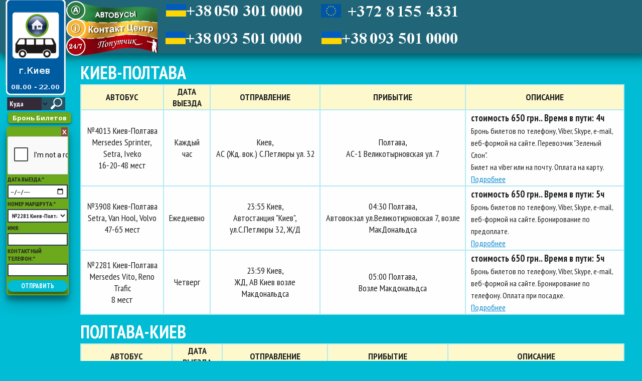

--- FILE ---
content_type: text/html; charset=UTF-8
request_url: https://bus-kiev.com/Poltava/
body_size: 84101
content:
<!doctype html>

<html lang="ru">
	<head><meta http-equiv="Content-Type" content="text/html; charset=utf-8">
		<!-- Global site tag (gtag.js) - Google Analytics -->
<script async src="https://www.googletagmanager.com/gtag/js?id=UA-72464135-2"></script>
<script>
  window.dataLayer = window.dataLayer || [];
  function gtag(){dataLayer.push(arguments);}
  gtag('js', new Date());

  gtag('config', 'UA-72464135-2');
</script>
		
	<title>2026 г Билеты на автобус дешево Киев - Полтава - ПопутчиКом</title>
		<meta name="description" content="Пассажирские перевозки Киев - Полтава. Купить билеты на автобус дешево от 200 грн. Автобус отправляется регулярно, подробно о бронировании и расписании автобуса на сайте ПопутчиКом или по телефонам 096 301 00 00, 050 301 00 00, 093 501 00 00, 048 700 50 09">
		<meta name="keywords"content="билет на автобус, забронировать билет автобус, купить билет на автобус недорого">
		<meta name="author" content="U-Internet">
		<script language="JavaScript">
var scal
if (screen.width < '768') {
scal=screen.width / 768;
   document.write ('<meta name="viewport" content="width=device-width, initial-scale='+scal+'">'); 
}
else document.write ('<meta name="viewport" content="width=device-width, initial-scale=1">');
 

</script>
		<link rel="icon" type="image/vnd.microsoft.icon" href="../favicon.ico">
		<link rel="stylesheet" href="../css/style22.css?v=1.0">
		<link rel="stylesheet" href="../css/animate-min.css?v=1.0">
		<link rel="stylesheet" href="../css/normalize-min.css?v=1.0">
		<script src="../js/jquery-1.9.1.min.js"></script>
		<link href='https://fonts.googleapis.com/css?family=PT+Sans+Narrow:400,700&subset=latin,cyrillic' rel='stylesheet' type='text/css'>
		<link href='https://fonts.googleapis.com/css?family=Open+Sans:400,700&subset=latin,cyrillic' rel='stylesheet' type='text/css'>
		<!--[if lt IE 9]>
<script src="https://html5shiv.googlecode.com/svn/trunk/html5.js"></script>
<![endif]-->
<script src='https://www.google.com/recaptcha/api.js'></script>
	</head>

	<body>
	<script>

$(document).ready(function() {
	 document.getElementById("V1").src="../img/viber.png"
	 document.getElementById("V2").src="../img/viber.png"
	 document.getElementById("V3").src="../img/viber.png"

 });



</script>			<header id = "header" class = "page-header">
<div id="clock">
 <nav class="main-nav0">
<a href = "/"><div id="circle"><img style="margin-left: 3px;
    margin-top: 3px;" width=40 height=40 src="/img/agt_home.png" ></div></a>

				</nav>        <div id='ciferblat'>
				<img src='/img/znak2.png' ><BR><BR>
        </div>                    <div id='ciferblatmob'>
<a href = "https://bus-kiev.com/" title='На главную страницу'><div class='shadow'></div></a>
            <a href = "https://bus-kiev.com/" title='На главную страницу'><img src='/img/znak2.png' ></a><BR><BR>				
            
				

		
    </div>
		<div class='poezdnull'><div class = "btn" id="contacts" style="background: #6CA91C";>						<a id="Kiev-Poltava__title" class = "btn__open" href="javascript:void(0)" onclick="showHide('form__Kiev-Poltava', 'Kiev-Poltava__title')">X</a>
						
						<div id="form__Kiev-Poltava">
						<form id="Kiev-Poltava__buy" form action="/mail/scripts.php" method="POST">
						<div class="g-recaptcha" data-sitekey="6LctmXAUAAAAAIj7bG7GnccViZrYyTTTiB3vx2hJ"></div>		
				                
							
								Дата выезда:*<br>
								<input type="date" required name="date">
								Номер маршрута:*
								<select required name="route"><option>№2281 Киев-Полтава</option><option>№2282 Полтава-Киев</option><option>№3907 Полтава-Киев</option><option>№3908 Киев-Полтава</option><option>№4013 Киев-Полтава</option><option>№4014 Полтава-Киев</option>								</select>								Имя:
								<input type="text" name="name">
								Контактный телефон:*
								<input type="tel" required name="phone">
					
								<input type="submit" value="Отправить">
								
							</form>
							
						</div>
					</div></div>
    </div>

</div>				<nav id="main-nav" class="main-nav" title="О Компании">
					<a href = "#contact" class = "logo">&nbsp;</a>
					<a href = "#contact"<div id="parallelogram" title="О Компании">
					
&nbsp;
				</div>	</a>
				</nav>
               <nav id="poputchik" class="main-nav1" title="Условия бронирования">
				 <a href = "#contact"><img src="/img/info.png" width="20" height="20"></a>
			<a href = "#contact" class = "logo">ПопутчиК 24/7</a>
<a href = "#contact" ><div id="ellipse" title="Условия бронирования">	&nbsp;	</div>	</a>						
		
			  </nav>
               <nav class="main-nav1" title="Условия бронирования">
				 <a href = "#ModalOpen"><img src="/img/info.png" width="20" height="20"></a>
			<a href = "#ModalOpen" class = "logo"> Бронь Билетов</a>
<a href = "#ModalOpen" ><div id="ellipse" title="Условия бронирования">	&nbsp;	</div>	</a>						
		
			  </nav>					
			  <div class = "Videolinks">
				


<form target="blank" id="fsearch" name="fsearch" method="post" action="/search/">
   
   
<!--   <select id="test111"data-minimum-results-for-search="Infinity" style="display:none;" class="form-control select-filter" name="selfrom">Array
(
    [trip_from] => Аланья
)
<option value="Аланья">Аланья</option>Array
(
    [trip_from] => Аликанте
)
<option value="Аликанте">Аликанте</option>Array
(
    [trip_from] => Амстердам
)
<option value="Амстердам">Амстердам</option>Array
(
    [trip_from] => Анталья
)
<option value="Анталья">Анталья</option>Array
(
    [trip_from] => Афины
)
<option value="Афины">Афины</option>Array
(
    [trip_from] => Ашаффенбург
)
<option value="Ашаффенбург">Ашаффенбург</option>Array
(
    [trip_from] => Байройт
)
<option value="Байройт">Байройт</option>Array
(
    [trip_from] => Бари
)
<option value="Бари">Бари</option>Array
(
    [trip_from] => Барселона
)
<option value="Барселона">Барселона</option>Array
(
    [trip_from] => Батуми
)
<option value="Батуми">Батуми</option>Array
(
    [trip_from] => Бахмут
)
<option value="Бахмут">Бахмут</option>Array
(
    [trip_from] => Белгород
)
<option value="Белгород">Белгород</option>Array
(
    [trip_from] => Бергамо
)
<option value="Бергамо">Бергамо</option>Array
(
    [trip_from] => Берлин
)
<option value="Берлин">Берлин</option>Array
(
    [trip_from] => Билефельд
)
<option value="Билефельд">Билефельд</option>Array
(
    [trip_from] => Болонья
)
<option value="Болонья">Болонья</option>Array
(
    [trip_from] => Братислава
)
<option value="Братислава">Братислава</option>Array
(
    [trip_from] => Брауншвейг
)
<option value="Брауншвейг">Брауншвейг</option>Array
(
    [trip_from] => Брешиа
)
<option value="Брешиа">Брешиа</option>Array
(
    [trip_from] => Брно
)
<option value="Брно">Брно</option>Array
(
    [trip_from] => Будапешт
)
<option value="Будапешт">Будапешт</option>Array
(
    [trip_from] => Буковель
)
<option value="Буковель">Буковель</option>Array
(
    [trip_from] => Бургас
)
<option value="Бургас">Бургас</option>Array
(
    [trip_from] => Бухарест
)
<option value="Бухарест">Бухарест</option>Array
(
    [trip_from] => Быдгощ
)
<option value="Быдгощ">Быдгощ</option>Array
(
    [trip_from] => Валенсия
)
<option value="Валенсия">Валенсия</option>Array
(
    [trip_from] => Варна
)
<option value="Варна">Варна</option>Array
(
    [trip_from] => Варшава
)
<option value="Варшава">Варшава</option>Array
(
    [trip_from] => Велико-Тырново
)
<option value="Велико-Тырново">Велико-Тырново</option>Array
(
    [trip_from] => Вена
)
<option value="Вена">Вена</option>Array
(
    [trip_from] => Венеция
)
<option value="Венеция">Венеция</option>Array
(
    [trip_from] => Верона
)
<option value="Верона">Верона</option>Array
(
    [trip_from] => Вильнюс
)
<option value="Вильнюс">Вильнюс</option>Array
(
    [trip_from] => Винница
)
<option value="Винница">Винница</option>Array
(
    [trip_from] => Виченца
)
<option value="Виченца">Виченца</option>Array
(
    [trip_from] => Влоцлавек
)
<option value="Влоцлавек">Влоцлавек</option>Array
(
    [trip_from] => Вроцлав
)
<option value="Вроцлав">Вроцлав</option>Array
(
    [trip_from] => Вюрцбург
)
<option value="Вюрцбург">Вюрцбург</option>Array
(
    [trip_from] => Галле
)
<option value="Галле">Галле</option>Array
(
    [trip_from] => Гамбург
)
<option value="Гамбург">Гамбург</option>Array
(
    [trip_from] => Ганновер
)
<option value="Ганновер">Ганновер</option>Array
(
    [trip_from] => Гданьск
)
<option value="Гданьск">Гданьск</option>Array
(
    [trip_from] => Гдыня
)
<option value="Гдыня">Гдыня</option>Array
(
    [trip_from] => Гейдельберг
)
<option value="Гейдельберг">Гейдельберг</option>Array
(
    [trip_from] => Дармштадт
)
<option value="Дармштадт">Дармштадт</option>Array
(
    [trip_from] => Даугавпилс
)
<option value="Даугавпилс">Даугавпилс</option>Array
(
    [trip_from] => Дессау
)
<option value="Дессау">Дессау</option>Array
(
    [trip_from] => Днепр
)
<option value="Днепр">Днепр</option>Array
(
    [trip_from] => Дортмунд
)
<option value="Дортмунд">Дортмунд</option>Array
(
    [trip_from] => Дрезден
)
<option value="Дрезден">Дрезден</option>Array
(
    [trip_from] => Дуйсбург
)
<option value="Дуйсбург">Дуйсбург</option>Array
(
    [trip_from] => Дюссельдорф
)
<option value="Дюссельдорф">Дюссельдорф</option>Array
(
    [trip_from] => Жешув
)
<option value="Жешув">Жешув</option>Array
(
    [trip_from] => Жирона
)
<option value="Жирона">Жирона</option>Array
(
    [trip_from] => Житомир
)
<option value="Житомир">Житомир</option>Array
(
    [trip_from] => Загреб
)
<option value="Загреб">Загреб</option>Array
(
    [trip_from] => Ивано-Франковск
)
<option value="Ивано-Франковск">Ивано-Франковск</option>Array
(
    [trip_from] => Изюм
)
<option value="Изюм">Изюм</option>Array
(
    [trip_from] => Карловы Вары
)
<option value="Карловы Вары">Карловы Вары</option>Array
(
    [trip_from] => Карлсруэ
)
<option value="Карлсруэ">Карлсруэ</option>Array
(
    [trip_from] => Катовице
)
<option value="Катовице">Катовице</option>Array
(
    [trip_from] => Каунас
)
<option value="Каунас">Каунас</option>Array
(
    [trip_from] => Кёльн
)
<option value="Кёльн">Кёльн</option>Array
(
    [trip_from] => Киев
)
<option value="Киев">Киев</option>Array
(
    [trip_from] => Кишинев
)
<option value="Кишинев">Кишинев</option>Array
(
    [trip_from] => Клагенфурт
)
<option value="Клагенфурт">Клагенфурт</option>Array
(
    [trip_from] => Клайпеда
)
<option value="Клайпеда">Клайпеда</option>Array
(
    [trip_from] => Коблево
)
<option value="Коблево">Коблево</option>Array
(
    [trip_from] => Константиновка
)
<option value="Константиновка">Константиновка</option>Array
(
    [trip_from] => Краков
)
<option value="Краков">Краков</option>Array
(
    [trip_from] => Краматорск
)
<option value="Краматорск">Краматорск</option>Array
(
    [trip_from] => Кременчуг
)
<option value="Кременчуг">Кременчуг</option>Array
(
    [trip_from] => Кропивницкий
)
<option value="Кропивницкий">Кропивницкий</option>Array
(
    [trip_from] => Лейпциг
)
<option value="Лейпциг">Лейпциг</option>Array
(
    [trip_from] => Леон
)
<option value="Леон">Леон</option>Array
(
    [trip_from] => Лерида
)
<option value="Лерида">Лерида</option>Array
(
    [trip_from] => Либерец
)
<option value="Либерец">Либерец</option>Array
(
    [trip_from] => Лион
)
<option value="Лион">Лион</option>Array
(
    [trip_from] => Лиссабон
)
<option value="Лиссабон">Лиссабон</option>Array
(
    [trip_from] => Лодзь
)
<option value="Лодзь">Лодзь</option>Array
(
    [trip_from] => Луцк
)
<option value="Луцк">Луцк</option>Array
(
    [trip_from] => Львов
)
<option value="Львов">Львов</option>Array
(
    [trip_from] => Люблин
)
<option value="Люблин">Люблин</option>Array
(
    [trip_from] => Люксембург
)
<option value="Люксембург">Люксембург</option>Array
(
    [trip_from] => Магдебург
)
<option value="Магдебург">Магдебург</option>Array
(
    [trip_from] => Мадрид
)
<option value="Мадрид">Мадрид</option>Array
(
    [trip_from] => Мангейм
)
<option value="Мангейм">Мангейм</option>Array
(
    [trip_from] => Местре
)
<option value="Местре">Местре</option>Array
(
    [trip_from] => Милан
)
<option value="Милан">Милан</option>Array
(
    [trip_from] => Млада Болеслав
)
<option value="Млада Болеслав">Млада Болеслав</option>Array
(
    [trip_from] => Мукачево
)
<option value="Мукачево">Мукачево</option>Array
(
    [trip_from] => Мюнхен
)
<option value="Мюнхен">Мюнхен</option>Array
(
    [trip_from] => Неаполь
)
<option value="Неаполь">Неаполь</option>Array
(
    [trip_from] => Несебыр
)
<option value="Несебыр">Несебыр</option>Array
(
    [trip_from] => Николаев
)
<option value="Николаев">Николаев</option>Array
(
    [trip_from] => Ницца
)
<option value="Ницца">Ницца</option>Array
(
    [trip_from] => Новоград-Волынский
)
<option value="Новоград-Волынский">Новоград-Волынский</option>Array
(
    [trip_from] => Нюрнберг
)
<option value="Нюрнберг">Нюрнберг</option>Array
(
    [trip_from] => Одесса
)
<option value="Одесса">Одесса</option>Array
(
    [trip_from] => Оломоуц
)
<option value="Оломоуц">Оломоуц</option>Array
(
    [trip_from] => Острава
)
<option value="Острава">Острава</option>Array
(
    [trip_from] => Оструда
)
<option value="Оструда">Оструда</option>Array
(
    [trip_from] => Павлоград
)
<option value="Павлоград">Павлоград</option>Array
(
    [trip_from] => Падуя
)
<option value="Падуя">Падуя</option>Array
(
    [trip_from] => Париж
)
<option value="Париж">Париж</option>Array
(
    [trip_from] => Познань
)
<option value="Познань">Познань</option>Array
(
    [trip_from] => Полтава
)
<option value="Полтава">Полтава</option>Array
(
    [trip_from] => Портогруаро
)
<option value="Портогруаро">Портогруаро</option>Array
(
    [trip_from] => Порту
)
<option value="Порту">Порту</option>Array
(
    [trip_from] => Прага
)
<option value="Прага">Прага</option>Array
(
    [trip_from] => Пярну
)
<option value="Пярну">Пярну</option>Array
(
    [trip_from] => Радом
)
<option value="Радом">Радом</option>Array
(
    [trip_from] => Рига
)
<option value="Рига">Рига</option>Array
(
    [trip_from] => Рим
)
<option value="Рим">Рим</option>Array
(
    [trip_from] => Ровно
)
<option value="Ровно">Ровно</option>Array
(
    [trip_from] => Росток
)
<option value="Росток">Росток</option>Array
(
    [trip_from] => Салерно
)
<option value="Салерно">Салерно</option>Array
(
    [trip_from] => Самар
)
<option value="Самар">Самар</option>Array
(
    [trip_from] => Сарагоса
)
<option value="Сарагоса">Сарагоса</option>Array
(
    [trip_from] => Севилья
)
<option value="Севилья">Севилья</option>Array
(
    [trip_from] => Симферополь
)
<option value="Симферополь">Симферополь</option>Array
(
    [trip_from] => Славянск
)
<option value="Славянск">Славянск</option>Array
(
    [trip_from] => Слупск
)
<option value="Слупск">Слупск</option>Array
(
    [trip_from] => Солнечный Берег
)
<option value="Солнечный Берег">Солнечный Берег</option>Array
(
    [trip_from] => София
)
<option value="София">София</option>Array
(
    [trip_from] => Сплит
)
<option value="Сплит">Сплит</option>Array
(
    [trip_from] => Стамбул
)
<option value="Стамбул">Стамбул</option>Array
(
    [trip_from] => Стрый
)
<option value="Стрый">Стрый</option>Array
(
    [trip_from] => Сумы
)
<option value="Сумы">Сумы</option>Array
(
    [trip_from] => Таллин
)
<option value="Таллин">Таллин</option>Array
(
    [trip_from] => Тбилиси
)
<option value="Тбилиси">Тбилиси</option>Array
(
    [trip_from] => Тернополь
)
<option value="Тернополь">Тернополь</option>Array
(
    [trip_from] => Торунь
)
<option value="Торунь">Торунь</option>Array
(
    [trip_from] => Триест
)
<option value="Триест">Триест</option>Array
(
    [trip_from] => Тысменица
)
<option value="Тысменица">Тысменица</option>Array
(
    [trip_from] => Удине
)
<option value="Удине">Удине</option>Array
(
    [trip_from] => Ужгород
)
<option value="Ужгород">Ужгород</option>Array
(
    [trip_from] => Умань
)
<option value="Умань">Умань</option>Array
(
    [trip_from] => Феррара
)
<option value="Феррара">Феррара</option>Array
(
    [trip_from] => Флоренция
)
<option value="Флоренция">Флоренция</option>Array
(
    [trip_from] => Франкфурт-на-Майне
)
<option value="Франкфурт-на-Майне">Франкфурт-на-Майне</option>Array
(
    [trip_from] => Харьков
)
<option value="Харьков">Харьков</option>Array
(
    [trip_from] => Хемниц
)
<option value="Хемниц">Хемниц</option>Array
(
    [trip_from] => Херсон
)
<option value="Херсон">Херсон</option>Array
(
    [trip_from] => Хмельницкий
)
<option value="Хмельницкий">Хмельницкий</option>Array
(
    [trip_from] => Черновцы
)
<option value="Черновцы">Черновцы</option>Array
(
    [trip_from] => Чоп
)
<option value="Чоп">Чоп</option>Array
(
    [trip_from] => Шверин
)
<option value="Шверин">Шверин</option>Array
(
    [trip_from] => Штутгарт
)
<option value="Штутгарт">Штутгарт</option>Array
(
    [trip_from] => Шяуляй
)
<option value="Шяуляй">Шяуляй</option>Array
(
    [trip_from] => Эссен
)
<option value="Эссен">Эссен</option>Array
(
    [trip_from] => Ягодин
)
<option value="Ягодин">Ягодин</option>Array
(
    [trip_from] => Яремче
)
<option value="Яремче">Яремче</option></select>
<select id="test111hide"data-minimum-results-for-search="Infinity" class="selchange form-control select-filter" style="display:none;"name="selfromhide"> 
   <option value=""></option>
   </select>
   <input type="checkbox" name="agreeto"> -->
  <input type="text" class="input2" id="input2" name="to" size="20" placeholder=" Куда">
      <select id="testto"data-minimum-results-for-search="Infinity" class="form-control select-filter" name="selto"><option value="Аланья">Аланья</option><option value="Аликанте">Аликанте</option><option value="Амстердам">Амстердам</option><option value="Анталья">Анталья</option><option value="Афины">Афины</option><option value="Ашаффенбург">Ашаффенбург</option><option value="Байройт">Байройт</option><option value="Бари">Бари</option><option value="Барселона">Барселона</option><option value="Батуми">Батуми</option><option value="Бахмут">Бахмут</option><option value="Белгород">Белгород</option><option value="Бергамо">Бергамо</option><option value="Берлин">Берлин</option><option value="Билефельд">Билефельд</option><option value="Болонья">Болонья</option><option value="Братислава">Братислава</option><option value="Брауншвейг">Брауншвейг</option><option value="Брешиа">Брешиа</option><option value="Брно">Брно</option><option value="Будапешт">Будапешт</option><option value="Буковель">Буковель</option><option value="Бургас">Бургас</option><option value="Бухарест">Бухарест</option><option value="Быдгощ">Быдгощ</option><option value="Валенсия">Валенсия</option><option value="Варна">Варна</option><option value="Варшава">Варшава</option><option value="Велико-Тырново">Велико-Тырново</option><option value="Вена">Вена</option><option value="Венеция">Венеция</option><option value="Верона">Верона</option><option value="Вильнюс">Вильнюс</option><option value="Винница">Винница</option><option value="Виченца">Виченца</option><option value="Влоцлавек">Влоцлавек</option><option value="Вроцлав">Вроцлав</option><option value="Вюрцбург">Вюрцбург</option><option value="Галле">Галле</option><option value="Гамбург">Гамбург</option><option value="Ганновер">Ганновер</option><option value="Гданьск">Гданьск</option><option value="Гдыня">Гдыня</option><option value="Гейдельберг">Гейдельберг</option><option value="Дармштадт">Дармштадт</option><option value="Даугавпилс">Даугавпилс</option><option value="Дессау">Дессау</option><option value="Днепр">Днепр</option><option value="Дортмунд">Дортмунд</option><option value="Дрезден">Дрезден</option><option value="Дуйсбург">Дуйсбург</option><option value="Дюссельдорф">Дюссельдорф</option><option value="Жешув">Жешув</option><option value="Жирона">Жирона</option><option value="Житомир">Житомир</option><option value="Загреб">Загреб</option><option value="Ивано-Франковск">Ивано-Франковск</option><option value="Изюм">Изюм</option><option value="Карловы Вары">Карловы Вары</option><option value="Карлсруэ">Карлсруэ</option><option value="Катовице">Катовице</option><option value="Каунас">Каунас</option><option value="Кёльн">Кёльн</option><option value="Киев">Киев</option><option value="Кишинев">Кишинев</option><option value="Клагенфурт">Клагенфурт</option><option value="Клайпеда">Клайпеда</option><option value="Коблево">Коблево</option><option value="Константиновка">Константиновка</option><option value="Краков">Краков</option><option value="Краматорск">Краматорск</option><option value="Кременчуг">Кременчуг</option><option value="Кропивницкий">Кропивницкий</option><option value="Лейпциг">Лейпциг</option><option value="Леон">Леон</option><option value="Лерида">Лерида</option><option value="Либерец">Либерец</option><option value="Лион">Лион</option><option value="Лиссабон">Лиссабон</option><option value="Лодзь">Лодзь</option><option value="Луцк">Луцк</option><option value="Львов">Львов</option><option value="Люблин">Люблин</option><option value="Люксембург">Люксембург</option><option value="Магдебург">Магдебург</option><option value="Мадрид">Мадрид</option><option value="Мангейм">Мангейм</option><option value="Местре">Местре</option><option value="Милан">Милан</option><option value="Млада Болеслав">Млада Болеслав</option><option value="Мукачево">Мукачево</option><option value="Мюнхен">Мюнхен</option><option value="Неаполь">Неаполь</option><option value="Несебыр">Несебыр</option><option value="Николаев">Николаев</option><option value="Ницца">Ницца</option><option value="Новоград-Волынский">Новоград-Волынский</option><option value="Нюрнберг">Нюрнберг</option><option value="Одесса">Одесса</option><option value="Оломоуц">Оломоуц</option><option value="Острава">Острава</option><option value="Оструда">Оструда</option><option value="Павлоград">Павлоград</option><option value="Падуя">Падуя</option><option value="Париж">Париж</option><option value="Познань">Познань</option><option value="Полтава">Полтава</option><option value="Портогруаро">Портогруаро</option><option value="Порту">Порту</option><option value="Прага">Прага</option><option value="Пярну">Пярну</option><option value="Радом">Радом</option><option value="Рига">Рига</option><option value="Рим">Рим</option><option value="Ровно">Ровно</option><option value="Росток">Росток</option><option value="Салерно">Салерно</option><option value="Самар">Самар</option><option value="Сарагоса">Сарагоса</option><option value="Севилья">Севилья</option><option value="Симферополь">Симферополь</option><option value="Славянск">Славянск</option><option value="Слупск">Слупск</option><option value="Солнечный Берег">Солнечный Берег</option><option value="София">София</option><option value="Сплит">Сплит</option><option value="Стамбул">Стамбул</option><option value="Стрый">Стрый</option><option value="Сумы">Сумы</option><option value="Таллин">Таллин</option><option value="Тбилиси">Тбилиси</option><option value="Тернополь">Тернополь</option><option value="Торунь">Торунь</option><option value="Триест">Триест</option><option value="Тысменица">Тысменица</option><option value="Удине">Удине</option><option value="Ужгород">Ужгород</option><option value="Умань">Умань</option><option value="Феррара">Феррара</option><option value="Флоренция">Флоренция</option><option value="Франкфурт-на-Майне">Франкфурт-на-Майне</option><option value="Харьков">Харьков</option><option value="Хемниц">Хемниц</option><option value="Херсон">Херсон</option><option value="Хмельницкий">Хмельницкий</option><option value="Черновцы">Черновцы</option><option value="Чоп">Чоп</option><option value="Шверин">Шверин</option><option value="Штутгарт">Штутгарт</option><option value="Шяуляй">Шяуляй</option><option value="Эссен">Эссен</option><option value="Ягодин">Ягодин</option><option value="Яремче">Яремче</option></select>
<select id="test222hide"data-minimum-results-for-search="Infinity" class="selchange form-control select-filter" style="display:none;"name="seltohide"> 
   <option value=""></option>
   </select>
   <input type="submit" id="submit" name="submit" value="Найти">
   <!--<input type="checkbox" name="route_back" onclick="agreeForm(this.form)">Отображать обратные маршруты в результатах поиска-->
  </form>
</div>
<div class="tel">
			<div class = "main-nav__tel">
                            <div id="slider3">
					<div class="slide3"><span><a href = "#ModalOpen4"><img src="/img/tel1-ua.png"></a></span></div>
                    <div class="slide3"><span><a href = "#ModalOpen4"><img src="/img/tel1-ua.png"></a></span></div>
                    <div class="slide3"><span><a href = "#ModalOpen4"><img src="/img/tel2-ua.png"></a></span></div>
                    <div class="slide3"><span><a href = "#ModalOpen4"><img src="/img/tel3-ua.png"></a></span></div> 
					</div>
											
												  
 
				</div>
				<div class = "main-nav3__tel">
                  <div id="slider">
		<div class="slide"><span><a href = "#ModalOpen4"><img src="/img/tel1-ua.png"></a></span></div>
		<div class="slide"><span><a href = "#ModalOpen4"><img src="/img/tel2-ua.png"></a></span></div>
		<div class="slide"><span><a href = "#ModalOpen4"><img src="/img/tel3-ua.png"></a></span></div>
        

	</div>
                   						

					
					
					
				</div>
				<div class = "main-nav2__tel">
<div id="slider4">
	    <div class="slide4"><span><a href = "#ModalOpen5"><img src="/img/tel0-eu.png"></a></span></div>
		<div class="slide4"><span><a href = "#ModalOpen5"><img src="/img/tel2-eu.png"></a></span></div>
		<div class="slide4"><span><a href = "#ModalOpen5"><img src="/img/tel0-eu.png"></a></span></div>
		<div class="slide4"><span><a href = "#ModalOpen5"><img src="/img/tel2-eu.png"></a></span></div>
        
</div>											

					
					
				</div>
				
					
<!--					                   <div class = "main-nav4__tel">
				<div id="slider2">
					<div class="slide2"><span><a href = "#ModalOpen1"><img src="/img/tel0-bel.png"></a></span></div>
					<div class="slide2"><span><a href = "#ModalOpen1"><img src="/img/tel1-bel.png"></a></span></div>
					<div class="slide2"><span><a href = "#ModalOpen1"><img src="/img/tel0-bel.png"></a></span></div>
                    <div class="slide2"><span><a href = "#ModalOpen1"><img src="/img/tel1-bel.png"></a></span></div>

					
					
					
					
				</div>	
									
	
				

					
				</div>-->
				<div class = "main-nav5__tel">
								
 <div id="slider1">
				   <div class="slide1"><span><a href = "#ModalOpen4"><img src="/img/tel1-ua.png"></a></span></div>
				   <div class="slide1"><span><a href = "#ModalOpen4"><img src="/img/tel2-ua.png"></a></span></div>
				   <div class="slide1"><span><a href = "#ModalOpen4"><img src="/img/tel3-ua.png"></a></span></div>
				</div>					
					


	</div>	
				<!--<div class = "main-nav6__tel">
				
<div id="slider5">
		<div class="slide5"><span><a href = "#ModalOpen6"><img src="/img/tel0-mol.png"></a></span></div>
		<div class="slide5"><span><a href = "#ModalOpen6"><img src="/img/tel0-mol.png"></a></span></div>
		<div class="slide5"><span><a href = "#ModalOpen6"><img src="/img/tel0-mol.png"></a></span></div>
		<div class="slide5"><span><a href = "#ModalOpen6"><img src="/img/tel0-mol.png"></a></span></div>
        

	</div>					
						

 </div> -->
</div> 
		</header>	
<div id="ModalOpen" class="Window">
 <div>
  <a href="#open" title="Закрыть" class="close">X</a>
  <DIV align="center"><h1>Условия и гарантии бронирования автобусов в/из Киевa</h1></DIV>
Забронировать билеты при помощи Автобусы Попутчик 24/7 Вы можете из Киева и обратно, а, самое главное, — это не займет у Вас много времени, так как удобно, выгодно и чрезвычайно просто.<BR>
Для этого на сайте bus-kiev.com Компания предлагает множество вариантов для оформления заказов: по телефону, в чате, в Viber, в Skype, по E-mail или веб-формой.<BR>
Операторы Автобусы Попутчик 24/7 проконсультируют о времени в пути, удобствах, особенностях рейса. Сделают все в интересах Клиента, во всех инстанциях: при пересечении границы, в паспортных, в миграционных вопросах и пр.<BR>
Компания доставляет пассажиров с 2014 г. , сотрудничая исключительно с пунктуальными и проверенными партнерами-перевозчиками, с контролем уровня безопасности и обслуживания.

<BR><DIV align="center"><strong align="center">Варианты бронирования мест/билетов на автобусы:</strong></div>
1. Бронь билетов по записи, на основании доверия к клиенту. Звоните — система узнает Вас по голосу и выполнит все Ваши пожелания и предпочтения по путешествию (технологии "Идентификатор голоса" и Mobile ID);<BR>
2. Купить билет на маршрут удаленно, заплатив полную стоимость. Оплачивайте (доверяют уже более 30.000 Клиентов);<BR>
3. Предоплата за билет + доплата при посадке на рейс — это удобно и выгодно.<BR>


Оплата возможна:<BR>
1. Прямо на сайте по реквизитам, полученным в СМС (в течение 15 минут после обращения в контакт-центр);<BR>
2. Непосредственно при посадке — Автобусы Попутчик 24/7 бронирует места/билеты в автобусах по телефону на доверии к Клиенту.<BR>
Будьте внимательны при оплате билетов. Указывайте ФИО пассажира без ошибок, учитывайте комиссию банка.<BR>
После оплаты дождитесь подтверждения брони билетов от перевозчика от сотрудников контакт-центра (в течение 2-х часов).<BR>
<DIV align="center"><strong>Компания гарантирует возврат денежных средств:</strong></DIV>
<B>&#183;</B> При возврате билетов не позднее, чем за 48 часов до отправления рейса — пассажиру выплачивается полная стоимость билета, стоимость бронирования не возвращается;<BR>
<B>&#183;</B> При возврате билетов в последние 2 дня перед отправкой  рейса — возмещение стоимости билета, как правило, выполняется в полном объёме (за вычетом стоимости бронирования), но, возможно, размер возвратной стоимости обсуждается индивидуально с перевозчиком;<BR>
<B>&#183;</B> В случае не выполнения обязательств перевозчиком, оплаченные средства возвращаются в полном объёме;<BR> 
<B>&#183;</B> В случае возникновения форс-мажорных обстоятельств, стоимость билетов возмещается в полном объёме.<BR>
 <BR>С уважением и наилучшими пожеланиями, счастливого пути!!!<BR>
Коллектив Компании  "<a href="https://bus-kiev.com/html/doc.html" target="_blank">ПопутчиКом</a>"<BR>

  </div>
</div>
<div id="ModalOpen1" class="Window1">
 <div>
  <a href="#open" title="Закрыть" class="close1"><img src="/img/close.png" width="40" height="40"></a>
  <a href = "tel:+375292861945"><img id="V8" width="25" height="25">+375 (29) 286-19-45</a>&nbsp;&nbsp;&nbsp;
  <a href = "tel:+375292861945"><img id="V9" width="25" height="25">+375 (29) 286-19-45</a> <BR>
  <a href = "tel:+375291877516"><img src="/img/velcom.png" width="25" height="25">+375 (29) 187-75-16</a>&nbsp;&nbsp;&nbsp;
  <a href = "tel:+375291877516"><img src="/img/velcom.png" width="25" height="25">+375 (29) 187-75-16</a>



 </div>
</div>

<div id="ModalOpen2" class="Window1">
 <div>
   <a href="#open" title="Закрыть" class="close1"><img src="/img/close.png" width="40" height="40"></a>
<a href = "tel:+79781092394"><img id="V1" width="25" height="25"> +7 978 109 2394</a>&nbsp;&nbsp;&nbsp;&nbsp;
  <a href = "tel:+74993229787"><img src="/img/megafon1.png" width="25" height="25"> +7 926 142 1330</a> <BR>
  <a href = "tel:+79780498805"><img src="/img/mts1.png" width="25" height="25"> +7 978 049 8805</a>&nbsp;&nbsp;&nbsp;&nbsp;
  <a href = "tel:+78612388509"><img src="/img/megafon1.png" width="25" height="25"> +7 929 570 6413</a> 


 </div>
</div>

<div id="ModalOpen3" class="Window1">
 <div>
  <a href="#open" title="Закрыть" class="close1"><img src="/img/close.png" width="40" height="40"></a>
  <a href = "tel:+79261421330"><img id="V3" width="25" height="25"> +7 926 142 1330</a>&nbsp;&nbsp;&nbsp;&nbsp;
  <a href = "tel:+79781092394"><img src="/img/mts1.png" width="25" height="25"> +7 978 109 2394</a><BR>
  <a href = "tel:+79295706413"><img src="/img/megafon1.png" width="25" height="25"> +7 929 570 6413</a>&nbsp;&nbsp;&nbsp;&nbsp;
  
  <a href = "tel:+79780498805"><img src="/img/mts1.png" width="25" height="25"> +7 978 049 8805</a>



 </div>
</div>
<div id="ModalOpen4" class="Window1">
 <div>
   <a href="#open" title="Закрыть" class="close1"><img src="/img/close.png" width="40" height="40"></a>
  <a href = "tel:+380503010000"><img id="V2" width="25" height="25"> +38 050 301 0000</a>&nbsp;&nbsp;
   <a href ="tel:+380503010000"><img src="/img/vf.png" height="25"> +38 050 301 0000</a>&nbsp;&nbsp;<BR>
  <a href = "tel:+380935010000"><img src="/img/Life.png" width="25" height="25"> +38 093 501 0000</a>&nbsp;&nbsp;
  <a href = "tel:+380963010000"><img src="/img/ks_logo.png" width="25" height="25"> +38 096 301 0000</a> 


 </div>
</div>
<div id="ModalOpen5" class="Window1">
 <div>
   <a href="#open" title="Закрыть" class="close1"><img src="/img/close.png" width="40" height="40"></a>
   <a href = "tel:+37281554331"><img src="/img/tel1.png" width="25" height="25"> +372 8155 4331</a> &nbsp;
  <a href = "tel:+48727890199"><img src="/img/tel1.png" width="25" height="25"> +48 72 78 90199</a> <BR>
  <a href = "tel:+37281554331"><img src="/img/tel1.png" width="25" height="25"> +372 8155 4331</a>&nbsp;&nbsp;
   <a href = "tel:+48727890199"><img src="/img/tel1.png" width="25" height="25"> +48 72 78 90199</a>


 </div>
</div>
<div id="ModalOpen6" class="Window1">
 <div>
   <a href="#open" title="Закрыть" class="close1"><img src="/img/close.png" width="40" height="40"></a>
 <a href = "tel:+37322411338"><img src="/img/tel1.png" width="25" height="25"> +373 (22)&nbsp;&nbsp;411-338</a>&nbsp;&nbsp;
  <a href = "tel:+37322439489"><img src="/img/tel1.png" width="25" height="25"> +373 (22)&nbsp;&nbsp;439-489</a> <BR>
  <a href = "tel:+37322411338"><img src="/img/tel1.png" width="25" height="25"> +373 (22)&nbsp;&nbsp;411-338</a>&nbsp;&nbsp;
  <a href = "tel:+37322439489"><img src="/img/tel1.png" width="25" height="25"> +373 (22)&nbsp;&nbsp;439-489</a> 


 </div>
</div><div id="Vwrapper" class="Vwrapper">   
 




</div>




		<section id = "routes" class = "routes route_pad"><div class = "wrapper_route" id="Poltava">
		
 <article class ="routes__direction" >				<BR>
					<BR>
					<div class="direction__left-title hh1">Киев-Полтава</div>
					
					

					<table class= "bounceInRight wow">
						<tr>
							<th>Автобус</th>
							<th>Дата выезда</th>
							<th>Отправление</th>
							<th>Прибытие</th>
							<th>Описание</th>
						</tr>						<tr>
							<td>№4013 Киев-Полтава<BR>
							Mersedes Sprinter,  Setra, Iveko<BR>16-20-48 мест</td>
							<td>Каждый час</td>
						
							<td>  Киев,<BR> АС (Жд. вок.) С.Петлюры ул. 32</td>
							<td>  Полтава,<BR> АС-1 Великотырновская ул. 7</td>
							<td class="comments"><span class="hh3">стоимость 650 грн.. Время в пути: 4ч</span><BR>Бронь билетов по телефону, Viber, Skype, e-mail, веб-формой на сайте. Перевозчик "Зеленый Слон".<br>
Билет на viber или на почту. Оплата на карту.<br>
							<a href="https://bus-kiev.com/Poltava/4013" target="_blank">Подробнее</a></td>
							</td>
						</tr>
						<tr>
							<td>№3908 Киев-Полтава<BR>
							Setra, Van Hool, Volvo<BR>47-65 мест</td>
							<td>Ежедневно</td>
						
							<td>23:55 Киев,<BR> Автостанция "Киев", ул.С.Петлюры 32, Ж/Д</td>
							<td>04:30 Полтава,<BR> Автовокзал ул.Великотирновская 7, возле МакДональдса</td>
							<td class="comments"><span class="hh3">стоимость 650 грн.. Время в пути: 5ч</span><BR>Бронь билетов по телефону, Viber, Skype, e-mail, веб-формой на сайте. Бронирование по предоплате.<br>
							<a href="https://bus-kiev.com/Poltava/3908" target="_blank">Подробнее</a></td>
							</td>
						</tr>
						<tr>
							<td>№2281 Киев-Полтава<BR>
							Mersedes Vito, Reno Trafic<BR> 8 мест</td>
							<td>Четверг</td>
						
							<td>23:59 Киев,<BR> ЖД, АВ Киев возле Макдональдса</td>
							<td>05:00 Полтава,<BR> Bозле Макдональдса</td>
							<td class="comments"><span class="hh3">стоимость 650 грн.. Время в пути: 5ч</span><BR>Бронь билетов по телефону, Viber, Skype, e-mail, веб-формой на сайте. Бронирование по телефону. Оплата при посадке.<br>
							<a href="https://bus-kiev.com/Poltava/2281" target="_blank">Подробнее</a></td>
							</td>
						</tr>
</table>
					<div class="direction__left-title hh1">Полтава-Киев</div>
					
					

					<table class= "bounceInRight wow">
						<tr>
							<th>Автобус</th>
							<th>Дата выезда</th>
							<th>Отправление</th>
							<th>Прибытие</th>

						
							<th>Описание</th>
						</tr>	<tr>
							<td>№4014 Полтава-Киев<BR>
							Mersedes Sprinter,  Setra, Iveko<BR>16-20-48 мест</td>
							<td>Каждый час</td>
							<td>  Полтава,<BR> АС-1 Великотырновская ул. 7</td>
							<td>  Киев,<BR> АС (Жд. вок.) С.Петлюры ул. 32</td>
							
							
							<td class="comments"><span class="hh3">стоимость 650 грн. Время в пути: 4ч</span><BR>Бронь билетов по телефону, Viber, Skype, e-mail, веб-формой на сайте. Перевозчик "Зеленый Слон".<br>
Билет на viber или на почту. Оплата на карту.<br>
							<a href="https://bus-kiev.com/Poltava/4014" target="_blank">Подробнее</a></td>
							</td>
						</tr>
	<tr>
							<td>№3907 Полтава-Киев<BR>
							Setra, Van Hool, Volvo<BR>47-65 мест</td>
							<td>Ежедневно</td>
							<td>17:00 Полтава,<BR> Автовокзал ул.
Великотирновская, 7</td>
							<td>21:50 Киев,<BR> Автостанция "Киев", 
ул.С.Петлюры 32,Ж/Д</td>
							
							
							<td class="comments"><span class="hh3">стоимость 650 грн. Время в пути: 5ч</span><BR>Бронь билетов по телефону, Viber, Skype, e-mail, веб-формой на сайте. Бронирование по предоплате.<br>
							<a href="https://bus-kiev.com/Poltava/3907" target="_blank">Подробнее</a></td>
							</td>
						</tr>
	<tr>
							<td>№2282 Полтава-Киев<BR>
							Mersedes Vito, Reno Trafic<BR> 8 мест</td>
							<td>Ежедневно </td>
							<td>18:00 Полтава,<BR> Возле Макдональдса</td>
							<td>22:00 Киев,<BR> ЖД, АВ Киев</td>
							
							
							<td class="comments"><span class="hh3">стоимость 650 грн. Время в пути: 5ч</span><BR>Бронь билетов по телефону, Viber, Skype, e-mail, веб-формой на сайте. Бронирование по телефону. Оплата при посадке.<br>
							<a href="https://bus-kiev.com/Poltava/2282" target="_blank">Подробнее</a></td>
							</td>
						</tr>
</table>

					</div>	
				</article>	  


			
			</div>
			
		</section>


<span id="contact"></span>
		
<div id="ModalOpen7" class="Window3">
 <div>
 <a href="#open" title="Закрыть" class="close1"><img src="/img/close.png" width="40" height="40"></a>
<img src="/photo/ophis.jpg" alt = "Call-center">


 </div>
</div>
<div id="ModalOpen20" class="Window3">
 <div>
 <a href="#open" title="Закрыть" class="close1"><img src="/img/close.png" width="40" height="40"></a>
<img src="/photo/ophis1.jpg" alt = "Call-center">


 </div>
</div>
<div id="ModalOpen21" class="Window3">
 <div>
 <a href="#open" title="Закрыть" class="close1"><img src="/img/close.png" width="40" height="40"></a>
<img src="/photo/ophis2.jpg" alt = "Call-center">


 </div>
</div>
<div id="ModalOpen22" class="Window3">
 <div>
 <a href="#open" title="Закрыть" class="close1"><img src="/img/close.png" width="40" height="40"></a>
<img src="/photo/ophis3.jpg" alt = "Call-center">


 </div>
</div>
<div id="ModalOpen23" class="Window3">
 <div>
 <a href="#open" title="Закрыть" class="close1"><img src="/img/close.png" width="40" height="40"></a>
<img src="/photo/ophis4.jpg" alt = "Call-center">


 </div>
</div>
<div id="ModalOpen8" class="Window2">
 <div>
 <a href="#open" title="Закрыть" class="close1"><img src="/img/close.png" width="40" height="40"></a>
<img class="full_foto"  src="/photo/2.jpg" alt = "Call-center">


 </div>
</div>
<div id="ModalOpen9" class="Window2">
 <div>
 <a href="#open" title="Закрыть" class="close1"><img src="/img/close.png" width="40" height="40"></a>
<img class="full_foto"  src="/photo/0_2.jpg" alt = "Call-center">


 </div>
</div>
<div id="ModalOpen10" class="Window2">
 <div>
 <a href="#open" title="Закрыть" class="close1"><img src="/img/close.png" width="40" height="40"></a>
<img class="full_foto"  src="/photo/4_1.jpg" alt = "Call-center">


 </div>
</div>
<div id="ModalOpen11" class="Window2">
 <div>
 <a href="#open" title="Закрыть" class="close1"><img src="/img/close.png" width="40" height="40"></a>
<img class="full_foto"  src="/photo/9_1.jpg" alt = "Call-center">


 </div>
</div>
<div id="ModalOpen12" class="Window2">
 <div>
 <a href="#open" title="Закрыть" class="close1"><img src="/img/close.png" width="40" height="40"></a>
<img class="full_foto"  src="/photo/10_1.jpg" alt = "Call-center">


 </div>
</div>
<div id="ModalOpen13" class="Window2">
 <div>
 <a href="#open" title="Закрыть" class="close1"><img src="/img/close.png" width="40" height="40"></a>
<img class="full_foto"  src="/photo/11_1.jpg" alt = "Call-center">

</div>
 </div>
 <div id="ModalOpen14" class="Window2">
 <div>
 <a href="#open" title="Закрыть" class="close1"><img src="/img/close.png" width="40" height="40"></a>
<img class="full_foto"  src="/photo/12_1.jpg" alt = "Call-center">

</div>
 </div>
 <div id="ModalOpen15" class="Window2">
 <div>
 <a href="#open" title="Закрыть" class="close1"><img src="/img/close.png" width="40" height="40"></a>
<img class="full_foto"  src="/photo/13_1.jpg" alt = "Call-center">

</div>
 </div>
  <div id="ModalOpen16" class="Window2">
 <div>
 <a href="#open" title="Закрыть" class="close1"><img src="/img/close.png" width="40" height="40"></a>
<img class="full_foto"  src="/photo/14_1.jpg" alt = "Call-center">

</div>
 </div>
  <div id="ModalOpen17" class="Window2">
 <div>
 <a href="#open" title="Закрыть" class="close1"><img src="/img/close.png" width="40" height="40"></a>
<img class="full_foto"  src="/photo/15_1.jpg" alt = "Call-center">

</div>
 </div>
<section class="contacts">
<center>			
<div class="hh1">&nbsp;&nbsp;&nbsp;&nbsp;АВТОБУСЫ <span style="text-transform:none;"> ПОПУТЧИК 24/7</span></div>
</center>	
	<div class="contacts_center_mob" style="font-size: 1.8em;">
	<p>Приветствуем вас на официальном сайте Автобусы Попутчик 24/7. Здесь вы получите ответы на все интересующие вопросы: оптимальный маршрут, стоимость и бронь билетов, актуальные предложения и лучшие места для отдыха.</p><p>Компания Автобусы Попутчик 24/7 сократит временные затраты и организует путешествие любой сложности. Автобусы Попутчик 24/7 — это проверенный способ сделать свою поездку комфортной.</p><p>Автобусы Попутчик 24/7 — это команда людей, искренне любящих свою работу. Компания не только полностью проконсультирует Вас, а еще гарантирует  безопасность в поездке. Будьте уверены, ваши заявки обрабатываются 24/7.</p>
Давайте вместе сделаем ваше путешествие лучше.<p></p>
<p>Вам не стоит больше беспокоиться о распространенных вопросах, которые возникают при поездке. Ведь вы обратились к профессиональной команде Автобусы Попутчик 24/7.</p><p> Компания осуществляет организацию поездок с 2014 года и уже осталась в предпочтении у многих путешественников. Планируете визит в другой город? Тогда звоните и на консультации вам помогут подобрать маршрут. </p>
<div>
    <div style="float:left;width:50%"><a href="skype:ooo.poputchik?chat" style="font-size: 1.8rem; font-weight: bold;color: #0288d1; text-decoration: none; text-transform: uppercase;
    transition: .5s ease;"><img width="25" height="25" src="/img/skype.png" style="margin-bottom:-5px"> <span >ooo.poputchik</span></a></div>
    <!--<a href="mailto:ooo.poputchik@gmail.com">ooo.popoutchik</a>-->
    <div align="right" style="float:right;width:50%; "></span><a href="mailto:ooo.poputchik@gmail.com" style="font-size: 1.8rem; font-weight: bold;color: #0288d1; text-decoration: none; text-transform: uppercase;
    transition: .5s ease;"><img width="25" height="25" src="/img/email.png" style="margin-bottom:-5px"> <span >ooo.poputchik@gmail.com</span></a></div>
    <div align="center" style="display: inline-block; margin-top:5px; width:100%; ">
</div>
</div>
	</div>

				<div class="contacts__left-column">
							
<ul>
					
<li>				
					<a href="#ModalOpen20"><img class="contacts__office" src="/photo/ophis1_s.jpg" alt="Call-center"> </a>
					<div class="hh2">г. Киев</div>
					<p>просп. Победы, 44</p>
					<div class="contacts__left-column_tel"><!--<a href="tel:+380443315301"><img src="/img/tel.png" width="13" height="13"> +38 044 3315301</a>--><br>
					
					</div>
					
				
</li>
<div class="contacts__left-column_chat">&nbsp;&nbsp;&nbsp;Viber и др. чаты: <a href="tel:+380503010000"><img id="V5" width="13" height="13" src="/img/vf-logo.png"> +38 050 3010000</a></div>				

<!--<li>	
					<a href="#ModalOpen21"><img class="contacts__office" src="/photo/ophis2_s.jpg" alt="Call-center"> </a>
				    <div class="hh2">г. Москва</div>
					<p>просп. Кутузовский, 36</p>
					<div class="contacts__left-column_tel"><br>

					</div>

</li>	
<div class="contacts__left-column_chat">Viber и др. чаты: <a href="tel:+79261421330">--><img style="display: none;" id="V4" width="13" height="13" src="/img/megafon1.png"><!-- +7  926 1421330</a></div>				

<li>					
					<a href="#ModalOpen22"><img class="contacts__office" src="/photo/ophis3_s.jpg" alt="Call-center"> </a>
					<div class="hh2">г. Симферополь</div>
					<p>площадь Привокзальная, 3а</p>
					<div class="contacts__left-column_tel"><br>
					</div>
</li>
<div class="contacts__left-column_chat">Viber и др. чаты: <a href="tel:+79781092394">--><img style="display: none;" id="V6" width="13" height="13" src="/img/mts.png"><!-- +7 978 1092394</a></div>-->		
<li>				<a href="#ModalOpen7"><img class="contacts__office" src="/photo/ophis_s.jpg" alt="Call-center"> </a>
					<div class="hh2">г.Таллин</div>
					<p>Рявала пуйестее, 8</p>
					<div class="contacts__left-column_tel"></div><br><br>
</li>	
<div class="contacts__left-column_chat">Viber и др. чаты: <a href="tel:+37281554331"><img id="V7" width="13" height="13" src="/img/tel.png"> +372 8155 4331</a></div>
</ul>
					</div>
	<div class="contacts_center">
	<p>Приветствуем вас на официальном сайте Автобусы Попутчик 24/7. Здесь вы получите ответы на все интересующие вопросы: оптимальный маршрут, стоимость и бронь билетов, актуальные предложения и лучшие места для отдыха.</p><p>Компания Автобусы Попутчик 24/7  сократит временные затраты и организует путешествие любой сложности. Автобусы Попутчик 24/7  — это проверенный способ сделать свою поездку комфортной.</p><p>Автобусы Попутчик 24/7  — это команда людей, искренне любящих свою работу. Компания не только полностью проконсультирует Вас, а еще гарантирует  безопасность в поездке. Будьте уверены, ваши заявки обрабатываются 24/7.</p>
Давайте вместе сделаем ваше путешествие лучше.<p></p>
<p>Вам не стоит больше беспокоиться о распространенных вопросах, которые возникают при поездке. Ведь вы обратились к профессиональной команде Автобусы Попутчик 24/7 .</p><p> Компания осуществляет организацию поездок с 2014 года и уже осталась в предпочтении у многих путешественников. Планируете визит в другой город? Тогда звоните и на консультации вам помогут подобрать маршрут. </p>
<div style="margin-top:30px">
    <div style="float:left;width:40%"><span style="font-size: 1.8rem; font-weight: bold;color: #0288d1; text-decoration: none; text-transform: uppercase;
    transition: .5s ease;"><img width="25" height="25" src="/img/skype.png" style="margin-bottom:-5px"> <span >ooo.poputchik</span></span></div>
    <!--<a href="mailto:ooo.poputchik@gmail.com">ooo.popoutchik</a>-->
    <div align="right" style="float:right;width:60%; "></span><span style="font-size: 1.8rem; font-weight: bold;color: #0288d1; text-decoration: none; text-transform: uppercase;
    transition: .5s ease;"><img width="25" height="25" src="/img/email.png" style="margin-bottom:-5px"> <span >ooo.poputchik@gmail.com</span></span></div>
    <div align="center" style="display: inline-block; margin-top:5px; width:100%; ">
<!--<span style="font-size: 1.8rem; font-weight: bold;color: #0288d1; text-decoration: none; text-transform: uppercase;
    transition: .5s ease;"><img width="40" height="40" src="/img/viber_bottom.png" style="margin-bottom:-8px"> <span style="font-size: 3.0rem;">+883510008211743</span><br>&nbsp;&nbsp;&nbsp;&nbsp;&nbsp;&nbsp;&nbsp;&nbsp;&nbsp;&nbsp;&nbsp;&nbsp;(Бесплатный звонок ViberOut)</span>--></div>
</div>

	</div>					
				<div class="contacts__right-column">
					<img src="/img/Call-Center.jpg" alt="Call-center">
				</div>
				<div class="container">
  <div class="contacts__bottom">



<div>										
<center>					<a href="#ModalOpen15"><img class="contacts__avatar" src="/photo/13.jpg" alt="Call-center"> </a><br>

					<span class="hh2">Елена</span>
					<p>оператор</p>
</center>
</div>					

<div>										
<center>					<a href="#ModalOpen16"><img class="contacts__avatar" src="/photo/14.jpg" alt="Call-center"> </a><br>

					<span class="hh2">Александр</span>
					<p>оператор</p>
</center>
</div>				
<div>										
<center>					<a href="#ModalOpen14"><img class="contacts__avatar" src="/photo/12.jpg" alt="Call-center"> </a><br>

					<span class="hh2">Семён</span>
					<p>оператор</p>
</center>
</div>				
<div>										
<center>					<a href="#ModalOpen8"><img class="contacts__avatar" src="/photo/3.jpg" alt="Call-center"> </a><br>

					<span class="hh2">Людмила</span>
					<p>оператор</p>
</center>
</div>
<div>										
<center>					<a href="#ModalOpen13"><img class="contacts__avatar" src="/photo/11.jpg" alt="Call-center"> </a><br>

					<span class="hh2">Александр</span>
					<p>логист</p>
</center>
</div>						
<div>
<center>					<a href="#ModalOpen10"><img class="contacts__avatar" src="/photo/4.jpg" alt="Call-center"> </a><br>

					<span class="hh2">Анастасия</span>
					<p>офис-<br>менеджер</p>
</center>						
</div>
<div>
<center>					<a href="#ModalOpen9"><img class="contacts__avatar" src="/photo/0_1.jpg" alt="Call-center"> </a><br>

					<span class="hh2">Евгений</span>
					<p>руководитель</p>
</center>
</div>
<div>	
									
<center>					<a href="#ModalOpen17"><img class="contacts__avatar" src="/photo/15.jpg" alt="Call-center"> </a><br>

					<span class="hh2">Владимир</span>
					<p>биллинг</p>
</center>
</div>	

<div>										
<center>					<a href="#ModalOpen11"><img class="contacts__avatar" src="/photo/9.jpg" alt="Call-center"> </a><br>

					<span class="hh2">Евгений</span>
					<p>тех. поддержка<br>WEB</p>
</center>
</div>	
<div>										
<center>					<a href="#ModalOpen12"><img class="contacts__avatar" src="/photo/10.jpg" alt="Call-center"> </a><br>

					<span class="hh2">Ярослав</span>
					<p>тех. поддержка<br> телеком</p>
</center>
</div>			
</div>		
	</div>
		</section>		<footer class ="page-footer">
			
			<div class = "wrapper">
				
				<div class = "page-footer__left-column">
					<span class ="page-footer__copyright hh1">2026 РАСПИСАНИЕ АВТОБУСОВ Киев</span><BR>
					<span><a style="font-size:1rem;" href="/sitemap/">Карта сайта</a></span>	
				</div>

                <div class = "page-footer__right-column">
					<a href="http://poputchi.com" target="blank"><img src="/img/Poputchikfooter.png"></a>
				</div>
			
			</div>
			
		</footer>
				<div class="viberbottom">
<a href = "#ModalOpenGreen"><img src="/img/viber_bottom.png"></a></div>
<div id="ModalOpenGreen" class="Window1">
 <div>
   <a href="#open" title="Закрыть" class="close1"><img src="/img/close.png" width="50" height="50"></a>
  <a href = "tel:+380503010000"><img src="/img/vf.png" width="40" height="40"> +38 050 301 0000</a>&nbsp;&nbsp;
  <a href = "tel:+380935010000"><img src="/img/Life.png" width="40" height="40"> +38 093 501 0000</a>&nbsp;&nbsp;
  <a href = "tel:+380963010000"><img src="/img/ks_logo.png" width="40" height="40"> +38 096 301 0000</a> 


 </div>
</div>		
	<script>

$(document).ready(function() {

 $('select[name=selfrom]').prop('value', false);
 $('select[name=selfromhide]').prop('value', false);
  $('select[name=selto]').prop('value', false);
 $('select[name=seltohide]').prop('value', false);

 $('select[name=selfrom]').change(function () {
     

        $('input[name=from]').val($(this).val());
    });	
     $('select[name=selfromhide]').change(function () {
     

        $('input[name=from]').val($(this).val());
        $('select[name=selfromhide]').css({'display': 'none'});
    });	
    	$('select[name=selto]').change(function () {
        $('input[name=to]').val($(this).val());
    });	
    $('select[name=seltohide]').change(function () {
     

        $('input[name=to]').val($(this).val());
        $('select[name=seltohide]').css({'display': 'none'});
    });

    $('input[name=to]').keyup(function () {
        $('select[name=seltohide]').css({'display': 'none'});
       $('#test222hide').find('option').remove(); 
	if ($('input[name=to]').val().length >0) {

			//*document.getElementById('from').value = '';*//
	var	selbase=document.getElementsByName('selto');
	var	sel = document.getElementsByName('seltohide');
var kol=0;
$('select[name=seltohide]').css({'display': 'none'});
	for (var i = 0; i < selbase[0].options.length; i++) {
         
         
         if (((selbase[0].options[i].value).substring(0,$('input[name=to]').val().length)).toLowerCase()==($('input[name=to]').val().toLowerCase()))
         {$("#test222hide").append('<option value='+selbase[0].options[i].value+'>'+selbase[0].options[i].value+'</option>');
            //sel[0].options[kol].value=selbase[0].options[i].value;
             kol++;
             
}
	
	}

	if (kol==1){

$("#test222hide").prepend('<option disabled="disabled" value=Результат поиска >Результат поиска</option>');
$('select[name=seltohide]').prop('value', true);
 }
//console.log('optcount: ', optcount);
// на всякий случай можно сбросить ограничения на высоту

// if ((sel[0].options.length-kol)>1)
// {
// $('select[name=selfromhide]').css({'width': '144px'});
// 

// $('select[name=selfromhide]').attr('size', (sel[0].options.length-kol));

// $('select[name=selfromhide]').css({'top': '25px'});  
// }
// else{$('select[name=selfromhide]').attr('size', 2);}

   
if (kol=>1){
var selectId = '#test222hide'; 

$('select[name=seltohide]').css({'display': 'inline-block'});
var optcount = $(selectId + ' option').size();
$(selectId).css({'height': 'auto'}); 
$(selectId).attr('size', optcount);
}    

		if (kol==0){

$('select[name=seltohide]').css({'display': 'none'});
 }	}    

    
    
    
    });

	 document.getElementById("V1").src="../img/viber.png";
     document.getElementById("V2").src="../img/viber.png"
	 document.getElementById("V3").src="../img/viber.png"
	 document.getElementById("V4").src="../img/viber.png"
	 document.getElementById("V5").src="../img/viber.png"
	 document.getElementById("V6").src="../img/viber.png"
	 document.getElementById("V7").src="../img/viber.png"
	 document.getElementById("V8").src="../img/viber.png"
	 document.getElementById("V9").src="../img/viber.png"

 });
 </script>
 	<script>
(function ($5) {
var hwSlideSpeed = 500;
var hwTimeOut = 2000;
var hwNeedLinks = false;

$(document).ready(function(e) {
	$('.slide5').css(
		{"position" : "absolute",
		 "top":'0', "left": '0'}).hide().eq(0).show();
	var slideNum = 0;
	var slideTime;
	slideCount = $("#slider5 .slide5").size();
	var animSlide = function(arrow){
						 if (document.getElementById("V1").src == location.protocol+"//"+location.hostname+"/img/mts1.png")
	 {document.getElementById("V1").src="../img/viber.png";}
 else{
 		 if (document.getElementById("V1").src == location.protocol+"//"+location.hostname+"/img/viber.png")
 {document.getElementById("V1").src="../img/whats.png";}
else{
if (document.getElementById("V1").src == location.protocol+"//"+location.hostname+"/img/whats.png")
	 {document.getElementById("V1").src="../img/mts1.png";}
	}
	}
					 if (document.getElementById("V2").src == location.protocol+"//"+location.hostname+"/img/vf.png")
	 {document.getElementById("V2").src="../img/viber.png";}
 else{
 		 if (document.getElementById("V2").src == location.protocol+"//"+location.hostname+"/img/viber.png")
 {document.getElementById("V2").src="../img/whats.png";}
else{
if (document.getElementById("V2").src == location.protocol+"//"+location.hostname+"/img/whats.png")
	 {document.getElementById("V2").src="../img/vf.png";}
	}
	}
				 if (document.getElementById("V3").src == location.protocol+"//"+location.hostname+"/img/megafon1.png")
	 {document.getElementById("V3").src="../img/viber.png";}
 else{
 		 if (document.getElementById("V3").src == location.protocol+"//"+location.hostname+"/img/viber.png")
 {document.getElementById("V3").src="../img/whats.png";}
else{
if (document.getElementById("V3").src == location.protocol+"//"+location.hostname+"/img/whats.png")
	 {document.getElementById("V3").src="../img/megafon1.png";}
	}
	}
				 if (document.getElementById("V4").src == location.protocol+"//"+location.hostname+"/img/megafon.png")
	 {document.getElementById("V4").src="../img/viber.png";}
 else{
 		 if (document.getElementById("V4").src == location.protocol+"//"+location.hostname+"/img/viber.png")
 {document.getElementById("V4").src="../img/whats.png";}
else{
if (document.getElementById("V4").src == location.protocol+"//"+location.hostname+"/img/whats.png")
	 {document.getElementById("V4").src="../img/megafon.png";}
	}
	}		
if (document.getElementById("V5").src == location.protocol+"//"+location.hostname+"/img/vf-logo.png")
	 {document.getElementById("V5").src="../img/viber.png";}
 else{
 		 if (document.getElementById("V5").src == location.protocol+"//"+location.hostname+"/img/viber.png")
 {document.getElementById("V5").src="../img/whats.png";}
else{
if (document.getElementById("V5").src == location.protocol+"//"+location.hostname+"/img/whats.png")
	 {document.getElementById("V5").src="../img/vf-logo.png";}
	}
	}
if (document.getElementById("V6").src == location.protocol+"//"+location.hostname+"/img/mts.png")
	 {document.getElementById("V6").src="../img/viber.png";}
 else{
 		 if (document.getElementById("V6").src == location.protocol+"//"+location.hostname+"/img/viber.png")
 {document.getElementById("V6").src="../img/whats.png";}
else{
if (document.getElementById("V6").src == location.protocol+"//"+location.hostname+"/img/whats.png")
	 {document.getElementById("V6").src="../img/mts.png";}
	}
	}
if (document.getElementById("V7").src == location.protocol+"//"+location.hostname+"/img/tel.png")
	 {document.getElementById("V7").src="../img/viber.png";}
 else{
 		 if (document.getElementById("V7").src == location.protocol+"//"+location.hostname+"/img/viber.png")
 {document.getElementById("V7").src="../img/whats.png";}
else{
if (document.getElementById("V7").src == location.protocol+"//"+location.hostname+"/img/whats.png")
	 {document.getElementById("V7").src="../img/tel.png";}
	}
	}
							 if (document.getElementById("V8").src == "https://"+location.hostname+"/img/mts1.png")
	 {document.getElementById("V8").src="/img/viber.png";}
 else{
 		 if (document.getElementById("V8").src == "https://"+location.hostname+"/img/viber.png")
 {document.getElementById("V8").src="/img/whats.png";}
else{
if (document.getElementById("V8").src == "https://"+location.hostname+"/img/whats.png")
	 {document.getElementById("V8").src="/img/mts1.png";}
	}
	}
						 if (document.getElementById("V9").src == "https://"+location.hostname+"/img/mts1.png")
	 {document.getElementById("V9").src="/img/viber.png";}
 else{
 		 if (document.getElementById("V9").src == "https://"+location.hostname+"/img/viber.png")
 {document.getElementById("V9").src="/img/whats.png";}
else{
if (document.getElementById("V9").src == "https://"+location.hostname+"/img/whats.png")
	 {document.getElementById("V9").src="/img/mts1.png";}
	}
	}
 
		clearTimeout(slideTime);
		$('.slide5').eq(slideNum).fadeOut(hwSlideSpeed);
		if(arrow == "next"){
			if(slideNum == (slideCount-1)){slideNum=0;}
			else{slideNum++}
			}
		else if(arrow == "prew")
		{
			if(slideNum == 0){slideNum=slideCount-1;}
			else{slideNum-=1}
		}
		else{
			slideNum = arrow;
			}
		$('.slide5').eq(slideNum).fadeIn(hwSlideSpeed, rotator);
		$(".control-slide.active").removeClass("active");
		$('.control-slide').eq(slideNum).addClass('active');
		}
if(hwNeedLinks){
var $linkArrow = $('<a id="prewbutton5" href="#">&lt;</a><a id="nextbutton5" href="#">&gt;</a>')
	.prependTo('#slider5');		
	$('#nextbutton5').click(function(){
		animSlide("next");
		return false;
		})
	$('#prewbutton5').click(function(){
		animSlide("prew");
		return false;
		})
}
	var $adderSpan = '';
	$('.slide').each(function(index) {
			$adderSpan += '<span class = "control-slide">' + index + '</span>';
		});
	$('<div class ="sli-links">' + $adderSpan +'</div>').appendTo('#slider-wrap');
	$(".control-slide:first").addClass("active");
	$('.control-slide').click(function(){
	var goToNum = parseFloat($(this).text());
	animSlide(goToNum);
	});
	var pause = false;
	var rotator = function(){
			if(!pause){slideTime = setTimeout(function(){animSlide('next')}, hwTimeOut);}
			}
	$('#slider5').hover(	
		function(){clearTimeout(slideTime); pause = true;},
		function(){pause = false; rotator();
		});
	rotator();
});
})(jQuery);

</script>
	<script>
(function ($4) {
var hwSlideSpeed = 500;
var hwTimeOut = 2000;
var hwNeedLinks = false;

$(document).ready(function(e) {
	$('.slide4').css(
		{"position" : "absolute",
		 "top":'0', "left": '0'}).hide().eq(0).show();
	var slideNum = 0;
	var slideTime;
	slideCount = $("#slider4 .slide4").size();
	var animSlide = function(arrow){

 
		clearTimeout(slideTime);
		$('.slide4').eq(slideNum).fadeOut(hwSlideSpeed);
		if(arrow == "next"){
			if(slideNum == (slideCount-1)){slideNum=0;}
			else{slideNum++}
			}
		else if(arrow == "prew")
		{
			if(slideNum == 0){slideNum=slideCount-1;}
			else{slideNum-=1}
		}
		else{
			slideNum = arrow;
			}
		$('.slide4').eq(slideNum).fadeIn(hwSlideSpeed, rotator);
		$(".control-slide.active").removeClass("active");
		$('.control-slide').eq(slideNum).addClass('active');
		}
if(hwNeedLinks){
var $linkArrow = $('<a id="prewbutton3" href="#">&lt;</a><a id="nextbutton3" href="#">&gt;</a>')
	.prependTo('#slider4');		
	$('#nextbutton4').click(function(){
		animSlide("next");
		return false;
		})
	$('#prewbutton4').click(function(){
		animSlide("prew");
		return false;
		})
}
	var $adderSpan = '';
	$('.slide').each(function(index) {
			$adderSpan += '<span class = "control-slide">' + index + '</span>';
		});
	$('<div class ="sli-links">' + $adderSpan +'</div>').appendTo('#slider-wrap');
	$(".control-slide:first").addClass("active");
	$('.control-slide').click(function(){
	var goToNum = parseFloat($(this).text());
	animSlide(goToNum);
	});
	var pause = false;
	var rotator = function(){
			if(!pause){slideTime = setTimeout(function(){animSlide('next')}, hwTimeOut);}
			}
	$('#slider4').hover(	
		function(){clearTimeout(slideTime); pause = true;},
		function(){pause = false; rotator();
		});
	rotator();
});
})(jQuery);

</script>
	<script>
(function ($3) {
var hwSlideSpeed = 500;
var hwTimeOut = 2000;
var hwNeedLinks = false;

$(document).ready(function(e) {
	$('.slide3').css(
		{"position" : "absolute",
		 "top":'0', "left": '0'}).hide().eq(0).show();
	var slideNum = 0;
	var slideTime;
	slideCount = $("#slider3 .slide3").size();
	var animSlide = function(arrow){

 
		clearTimeout(slideTime);
		$('.slide3').eq(slideNum).fadeOut(hwSlideSpeed);
		if(arrow == "next"){
			if(slideNum == (slideCount-1)){slideNum=0;}
			else{slideNum++}
			}
		else if(arrow == "prew")
		{
			if(slideNum == 0){slideNum=slideCount-1;}
			else{slideNum-=1}
		}
		else{
			slideNum = arrow;
			}
		$('.slide3').eq(slideNum).fadeIn(hwSlideSpeed, rotator);
		$(".control-slide.active").removeClass("active");
		$('.control-slide').eq(slideNum).addClass('active');
		}
if(hwNeedLinks){
var $linkArrow = $('<a id="prewbutton3" href="#">&lt;</a><a id="nextbutton3" href="#">&gt;</a>')
	.prependTo('#slider3');		
	$('#nextbutton3').click(function(){
		animSlide("next");
		return false;
		})
	$('#prewbutton3').click(function(){
		animSlide("prew");
		return false;
		})
}
	var $adderSpan = '';
	$('.slide').each(function(index) {
			$adderSpan += '<span class = "control-slide">' + index + '</span>';
		});
	$('<div class ="sli-links">' + $adderSpan +'</div>').appendTo('#slider-wrap');
	$(".control-slide:first").addClass("active");
	$('.control-slide').click(function(){
	var goToNum = parseFloat($(this).text());
	animSlide(goToNum);
	});
	var pause = false;
	var rotator = function(){
			if(!pause){slideTime = setTimeout(function(){animSlide('next')}, hwTimeOut);}
			}
	$('#slider3').hover(	
		function(){clearTimeout(slideTime); pause = true;},
		function(){pause = false; rotator();
		});
	rotator();
});
})(jQuery);

</script>

	<script>
(function ($2) {
var hwSlideSpeed = 500;
var hwTimeOut = 2000;
var hwNeedLinks = false;

$(document).ready(function(e) {
	$('.slide2').css(
		{"position" : "absolute",
		 "top":'0', "left": '0'}).hide().eq(0).show();
	var slideNum = 0;
	var slideTime;
	slideCount = $("#slider2 .slide2").size();
	var animSlide = function(arrow){
		clearTimeout(slideTime);
		$('.slide2').eq(slideNum).fadeOut(hwSlideSpeed);
		if(arrow == "next"){
			if(slideNum == (slideCount-1)){slideNum=0;}
			else{slideNum++}
			}
		else if(arrow == "prew")
		{
			if(slideNum == 0){slideNum=slideCount-1;}
			else{slideNum-=1}
		}
		else{
			slideNum = arrow;
			}
		$('.slide2').eq(slideNum).fadeIn(hwSlideSpeed, rotator);
		$(".control-slide.active").removeClass("active");
		$('.control-slide').eq(slideNum).addClass('active');
		}
if(hwNeedLinks){
var $linkArrow = $('<a id="prewbutton2" href="#">&lt;</a><a id="nextbutton2" href="#">&gt;</a>')
	.prependTo('#slider2');		
	$('#nextbutton2').click(function(){
		animSlide("next");
		return false;
		})
	$('#prewbutton2').click(function(){
		animSlide("prew");
		return false;
		})
}
	var $adderSpan = '';
	$('.slide').each(function(index) {
			$adderSpan += '<span class = "control-slide">' + index + '</span>';
		});
	$('<div class ="sli-links">' + $adderSpan +'</div>').appendTo('#slider-wrap');
	$(".control-slide:first").addClass("active");
	$('.control-slide').click(function(){
	var goToNum = parseFloat($(this).text());
	animSlide(goToNum);
	});
	var pause = false;
	var rotator = function(){
			if(!pause){slideTime = setTimeout(function(){animSlide('next')}, hwTimeOut);}
			}
	$('#slider2').hover(	
		function(){clearTimeout(slideTime); pause = true;},
		function(){pause = false; rotator();
		});
	rotator();
});
})(jQuery);

</script>

<script>
(function ($1) {
var hwSlideSpeed = 500;
var hwTimeOut = 2000;
var hwNeedLinks = false;

$(document).ready(function(e) {
	$('.slide1').css(
		{"position" : "absolute",
		 "top":'0', "left": '0'}).hide().eq(0).show();
	var slideNum = 0;
	var slideTime;
	slideCount = $("#slider1 .slide1").size();
	var animSlide = function(arrow){
		clearTimeout(slideTime);
		$('.slide1').eq(slideNum).fadeOut(hwSlideSpeed);
		if(arrow == "next"){
			if(slideNum == (slideCount-1)){slideNum=0;}
			else{slideNum++}
			}
		else if(arrow == "prew")
		{
			if(slideNum == 0){slideNum=slideCount-1;}
			else{slideNum-=1}
		}
		else{
			slideNum = arrow;
			}
		$('.slide1').eq(slideNum).fadeIn(hwSlideSpeed, rotator);
		$(".control-slide.active").removeClass("active");
		$('.control-slide').eq(slideNum).addClass('active');
		}
if(hwNeedLinks){
var $linkArrow = $('<a id="prewbutton1" href="#">&lt;</a><a id="nextbutton1" href="#">&gt;</a>')
	.prependTo('#slider1');		
	$('#nextbutton1').click(function(){
		animSlide("next");
		return false;
		})
	$('#prewbutton1').click(function(){
		animSlide("prew");
		return false;
		})
}
	var $adderSpan = '';
	$('.slide').each(function(index) {
			$adderSpan += '<span class = "control-slide">' + index + '</span>';
		});
	$('<div class ="sli-links">' + $adderSpan +'</div>').appendTo('#slider-wrap');
	$(".control-slide:first").addClass("active");
	$('.control-slide').click(function(){
	var goToNum = parseFloat($(this).text());
	animSlide(goToNum);
	});
	var pause = false;
	var rotator = function(){
			if(!pause){slideTime = setTimeout(function(){animSlide('next')}, hwTimeOut);}
			}
	$('#slider1').hover(	
		function(){clearTimeout(slideTime); pause = true;},
		function(){pause = false; rotator();
		});
	rotator();
});
})(jQuery);

</script>
<script>
(function ($) {
var hwSlideSpeed = 500;
var hwTimeOut = 2000;
var hwNeedLinks = false;

$(document).ready(function(e) {
	$('.slide').css(
		{"position" : "absolute",
		 "top":'0', "left": '0'}).hide().eq(0).show();
	var slideNum = 0;
	var slideTime;
	slideCount = $("#slider .slide").size();
	var animSlide = function(arrow){
		clearTimeout(slideTime);
		$('.slide').eq(slideNum).fadeOut(hwSlideSpeed);
		if(arrow == "next"){
			if(slideNum == (slideCount-1)){slideNum=0;}
			else{slideNum++}
			}
		else if(arrow == "prew")
		{
			if(slideNum == 0){slideNum=slideCount-1;}
			else{slideNum-=1}
		}
		else{
			slideNum = arrow;
			}
		$('.slide').eq(slideNum).fadeIn(hwSlideSpeed, rotator);
		$(".control-slide.active").removeClass("active");
		$('.control-slide').eq(slideNum).addClass('active');
		}
if(hwNeedLinks){
var $linkArrow = $('<a id="prewbutton" href="#">&lt;</a><a id="nextbutton" href="#">&gt;</a>')
	.prependTo('#slider');		
	$('#nextbutton').click(function(){
		animSlide("next");
		return false;
		})
	$('#prewbutton').click(function(){
		animSlide("prew");
		return false;
		})
}
	var $adderSpan = '';
	$('.slide').each(function(index) {
			$adderSpan += '<span class = "control-slide">' + index + '</span>';
		});
	$('<div class ="sli-links">' + $adderSpan +'</div>').appendTo('#slider-wrap');
	$(".control-slide:first").addClass("active");
	$('.control-slide').click(function(){
	var goToNum = parseFloat($(this).text());
	animSlide(goToNum);
	});
	var pause = false;
	var rotator = function(){
			if(!pause){slideTime = setTimeout(function(){animSlide('next')}, hwTimeOut);}
			}
	$('#slider').hover(	
		function(){clearTimeout(slideTime); pause = true;},
		function(){pause = false; rotator();
		});
	rotator();
});
})(jQuery);
</script>
		
		<script>if(window.screen.width > 960)
{document.write('<script src="../js/wow.min.js"><\/script>');}
function showHide(e,l){
    if(document.getElementById(e,l)){var t=document.getElementById(e),n=document.getElementById(l); 
    if (t.style.display=="") {t.style.display="block"}; 
"block"!=t.style.display?(t.style.display="block",n.style.color="#fff",n.style.fontFamily="Open Sans",n.style.background="#8A4A41",n.style.position="relative",n.style.borderRadius="20%",n.style.transition="none",n.style.float="right",n.innerHTML="Х", n.style.width="initial"):(t.style.display="none",n.innerHTML="заказать билет",n.style.background="none")}
else alert("Элемент с id: "+e+" не найден!")}
	</script>
<script language="JavaScript">
<!--
function winop() {
windop = window.open("zakaz.html","mywin","width=670,height=480,left=600,top=205, location=no");
}
-->
</script>
<!--<script src="https://ajax.googleapis.com/ajax/libs/jquery/1.6.0/jquery.min.js" type="text/javascript"></script>
<script src="js/clock_counter.js" type="text/javascript"></script>
[if IE]>
<script type="text/javascript" src="js/excanvas.js"></script><![endif]-->
<script src="../js/jquery.knob.min.js"></script>
<script src="../js/init_knob.js"></script>

		<script>new WOW().init();</script>
<!-- BEGIN JIVOSITE CODE {literal}
<script type='text/javascript'>
(function(){ var widget_id = 'RgC8Zp3TYk';
var s = document.createElement('script'); s.type = 'text/javascript'; s.async = true; s.src = '//code.jivosite.com/script/widget/'+widget_id; var ss = document.getElementsByTagName('script')[0]; ss.parentNode.insertBefore(s, ss);})();</script>
{/literal} END JIVOSITE CODE -->
<script  src="/js/binotel.js"></script>       
	</body>
</html>

--- FILE ---
content_type: text/html; charset=utf-8
request_url: https://www.google.com/recaptcha/api2/anchor?ar=1&k=6LctmXAUAAAAAIj7bG7GnccViZrYyTTTiB3vx2hJ&co=aHR0cHM6Ly9idXMta2lldi5jb206NDQz&hl=en&v=PoyoqOPhxBO7pBk68S4YbpHZ&size=normal&anchor-ms=20000&execute-ms=30000&cb=fgbe317j1ok2
body_size: 49231
content:
<!DOCTYPE HTML><html dir="ltr" lang="en"><head><meta http-equiv="Content-Type" content="text/html; charset=UTF-8">
<meta http-equiv="X-UA-Compatible" content="IE=edge">
<title>reCAPTCHA</title>
<style type="text/css">
/* cyrillic-ext */
@font-face {
  font-family: 'Roboto';
  font-style: normal;
  font-weight: 400;
  font-stretch: 100%;
  src: url(//fonts.gstatic.com/s/roboto/v48/KFO7CnqEu92Fr1ME7kSn66aGLdTylUAMa3GUBHMdazTgWw.woff2) format('woff2');
  unicode-range: U+0460-052F, U+1C80-1C8A, U+20B4, U+2DE0-2DFF, U+A640-A69F, U+FE2E-FE2F;
}
/* cyrillic */
@font-face {
  font-family: 'Roboto';
  font-style: normal;
  font-weight: 400;
  font-stretch: 100%;
  src: url(//fonts.gstatic.com/s/roboto/v48/KFO7CnqEu92Fr1ME7kSn66aGLdTylUAMa3iUBHMdazTgWw.woff2) format('woff2');
  unicode-range: U+0301, U+0400-045F, U+0490-0491, U+04B0-04B1, U+2116;
}
/* greek-ext */
@font-face {
  font-family: 'Roboto';
  font-style: normal;
  font-weight: 400;
  font-stretch: 100%;
  src: url(//fonts.gstatic.com/s/roboto/v48/KFO7CnqEu92Fr1ME7kSn66aGLdTylUAMa3CUBHMdazTgWw.woff2) format('woff2');
  unicode-range: U+1F00-1FFF;
}
/* greek */
@font-face {
  font-family: 'Roboto';
  font-style: normal;
  font-weight: 400;
  font-stretch: 100%;
  src: url(//fonts.gstatic.com/s/roboto/v48/KFO7CnqEu92Fr1ME7kSn66aGLdTylUAMa3-UBHMdazTgWw.woff2) format('woff2');
  unicode-range: U+0370-0377, U+037A-037F, U+0384-038A, U+038C, U+038E-03A1, U+03A3-03FF;
}
/* math */
@font-face {
  font-family: 'Roboto';
  font-style: normal;
  font-weight: 400;
  font-stretch: 100%;
  src: url(//fonts.gstatic.com/s/roboto/v48/KFO7CnqEu92Fr1ME7kSn66aGLdTylUAMawCUBHMdazTgWw.woff2) format('woff2');
  unicode-range: U+0302-0303, U+0305, U+0307-0308, U+0310, U+0312, U+0315, U+031A, U+0326-0327, U+032C, U+032F-0330, U+0332-0333, U+0338, U+033A, U+0346, U+034D, U+0391-03A1, U+03A3-03A9, U+03B1-03C9, U+03D1, U+03D5-03D6, U+03F0-03F1, U+03F4-03F5, U+2016-2017, U+2034-2038, U+203C, U+2040, U+2043, U+2047, U+2050, U+2057, U+205F, U+2070-2071, U+2074-208E, U+2090-209C, U+20D0-20DC, U+20E1, U+20E5-20EF, U+2100-2112, U+2114-2115, U+2117-2121, U+2123-214F, U+2190, U+2192, U+2194-21AE, U+21B0-21E5, U+21F1-21F2, U+21F4-2211, U+2213-2214, U+2216-22FF, U+2308-230B, U+2310, U+2319, U+231C-2321, U+2336-237A, U+237C, U+2395, U+239B-23B7, U+23D0, U+23DC-23E1, U+2474-2475, U+25AF, U+25B3, U+25B7, U+25BD, U+25C1, U+25CA, U+25CC, U+25FB, U+266D-266F, U+27C0-27FF, U+2900-2AFF, U+2B0E-2B11, U+2B30-2B4C, U+2BFE, U+3030, U+FF5B, U+FF5D, U+1D400-1D7FF, U+1EE00-1EEFF;
}
/* symbols */
@font-face {
  font-family: 'Roboto';
  font-style: normal;
  font-weight: 400;
  font-stretch: 100%;
  src: url(//fonts.gstatic.com/s/roboto/v48/KFO7CnqEu92Fr1ME7kSn66aGLdTylUAMaxKUBHMdazTgWw.woff2) format('woff2');
  unicode-range: U+0001-000C, U+000E-001F, U+007F-009F, U+20DD-20E0, U+20E2-20E4, U+2150-218F, U+2190, U+2192, U+2194-2199, U+21AF, U+21E6-21F0, U+21F3, U+2218-2219, U+2299, U+22C4-22C6, U+2300-243F, U+2440-244A, U+2460-24FF, U+25A0-27BF, U+2800-28FF, U+2921-2922, U+2981, U+29BF, U+29EB, U+2B00-2BFF, U+4DC0-4DFF, U+FFF9-FFFB, U+10140-1018E, U+10190-1019C, U+101A0, U+101D0-101FD, U+102E0-102FB, U+10E60-10E7E, U+1D2C0-1D2D3, U+1D2E0-1D37F, U+1F000-1F0FF, U+1F100-1F1AD, U+1F1E6-1F1FF, U+1F30D-1F30F, U+1F315, U+1F31C, U+1F31E, U+1F320-1F32C, U+1F336, U+1F378, U+1F37D, U+1F382, U+1F393-1F39F, U+1F3A7-1F3A8, U+1F3AC-1F3AF, U+1F3C2, U+1F3C4-1F3C6, U+1F3CA-1F3CE, U+1F3D4-1F3E0, U+1F3ED, U+1F3F1-1F3F3, U+1F3F5-1F3F7, U+1F408, U+1F415, U+1F41F, U+1F426, U+1F43F, U+1F441-1F442, U+1F444, U+1F446-1F449, U+1F44C-1F44E, U+1F453, U+1F46A, U+1F47D, U+1F4A3, U+1F4B0, U+1F4B3, U+1F4B9, U+1F4BB, U+1F4BF, U+1F4C8-1F4CB, U+1F4D6, U+1F4DA, U+1F4DF, U+1F4E3-1F4E6, U+1F4EA-1F4ED, U+1F4F7, U+1F4F9-1F4FB, U+1F4FD-1F4FE, U+1F503, U+1F507-1F50B, U+1F50D, U+1F512-1F513, U+1F53E-1F54A, U+1F54F-1F5FA, U+1F610, U+1F650-1F67F, U+1F687, U+1F68D, U+1F691, U+1F694, U+1F698, U+1F6AD, U+1F6B2, U+1F6B9-1F6BA, U+1F6BC, U+1F6C6-1F6CF, U+1F6D3-1F6D7, U+1F6E0-1F6EA, U+1F6F0-1F6F3, U+1F6F7-1F6FC, U+1F700-1F7FF, U+1F800-1F80B, U+1F810-1F847, U+1F850-1F859, U+1F860-1F887, U+1F890-1F8AD, U+1F8B0-1F8BB, U+1F8C0-1F8C1, U+1F900-1F90B, U+1F93B, U+1F946, U+1F984, U+1F996, U+1F9E9, U+1FA00-1FA6F, U+1FA70-1FA7C, U+1FA80-1FA89, U+1FA8F-1FAC6, U+1FACE-1FADC, U+1FADF-1FAE9, U+1FAF0-1FAF8, U+1FB00-1FBFF;
}
/* vietnamese */
@font-face {
  font-family: 'Roboto';
  font-style: normal;
  font-weight: 400;
  font-stretch: 100%;
  src: url(//fonts.gstatic.com/s/roboto/v48/KFO7CnqEu92Fr1ME7kSn66aGLdTylUAMa3OUBHMdazTgWw.woff2) format('woff2');
  unicode-range: U+0102-0103, U+0110-0111, U+0128-0129, U+0168-0169, U+01A0-01A1, U+01AF-01B0, U+0300-0301, U+0303-0304, U+0308-0309, U+0323, U+0329, U+1EA0-1EF9, U+20AB;
}
/* latin-ext */
@font-face {
  font-family: 'Roboto';
  font-style: normal;
  font-weight: 400;
  font-stretch: 100%;
  src: url(//fonts.gstatic.com/s/roboto/v48/KFO7CnqEu92Fr1ME7kSn66aGLdTylUAMa3KUBHMdazTgWw.woff2) format('woff2');
  unicode-range: U+0100-02BA, U+02BD-02C5, U+02C7-02CC, U+02CE-02D7, U+02DD-02FF, U+0304, U+0308, U+0329, U+1D00-1DBF, U+1E00-1E9F, U+1EF2-1EFF, U+2020, U+20A0-20AB, U+20AD-20C0, U+2113, U+2C60-2C7F, U+A720-A7FF;
}
/* latin */
@font-face {
  font-family: 'Roboto';
  font-style: normal;
  font-weight: 400;
  font-stretch: 100%;
  src: url(//fonts.gstatic.com/s/roboto/v48/KFO7CnqEu92Fr1ME7kSn66aGLdTylUAMa3yUBHMdazQ.woff2) format('woff2');
  unicode-range: U+0000-00FF, U+0131, U+0152-0153, U+02BB-02BC, U+02C6, U+02DA, U+02DC, U+0304, U+0308, U+0329, U+2000-206F, U+20AC, U+2122, U+2191, U+2193, U+2212, U+2215, U+FEFF, U+FFFD;
}
/* cyrillic-ext */
@font-face {
  font-family: 'Roboto';
  font-style: normal;
  font-weight: 500;
  font-stretch: 100%;
  src: url(//fonts.gstatic.com/s/roboto/v48/KFO7CnqEu92Fr1ME7kSn66aGLdTylUAMa3GUBHMdazTgWw.woff2) format('woff2');
  unicode-range: U+0460-052F, U+1C80-1C8A, U+20B4, U+2DE0-2DFF, U+A640-A69F, U+FE2E-FE2F;
}
/* cyrillic */
@font-face {
  font-family: 'Roboto';
  font-style: normal;
  font-weight: 500;
  font-stretch: 100%;
  src: url(//fonts.gstatic.com/s/roboto/v48/KFO7CnqEu92Fr1ME7kSn66aGLdTylUAMa3iUBHMdazTgWw.woff2) format('woff2');
  unicode-range: U+0301, U+0400-045F, U+0490-0491, U+04B0-04B1, U+2116;
}
/* greek-ext */
@font-face {
  font-family: 'Roboto';
  font-style: normal;
  font-weight: 500;
  font-stretch: 100%;
  src: url(//fonts.gstatic.com/s/roboto/v48/KFO7CnqEu92Fr1ME7kSn66aGLdTylUAMa3CUBHMdazTgWw.woff2) format('woff2');
  unicode-range: U+1F00-1FFF;
}
/* greek */
@font-face {
  font-family: 'Roboto';
  font-style: normal;
  font-weight: 500;
  font-stretch: 100%;
  src: url(//fonts.gstatic.com/s/roboto/v48/KFO7CnqEu92Fr1ME7kSn66aGLdTylUAMa3-UBHMdazTgWw.woff2) format('woff2');
  unicode-range: U+0370-0377, U+037A-037F, U+0384-038A, U+038C, U+038E-03A1, U+03A3-03FF;
}
/* math */
@font-face {
  font-family: 'Roboto';
  font-style: normal;
  font-weight: 500;
  font-stretch: 100%;
  src: url(//fonts.gstatic.com/s/roboto/v48/KFO7CnqEu92Fr1ME7kSn66aGLdTylUAMawCUBHMdazTgWw.woff2) format('woff2');
  unicode-range: U+0302-0303, U+0305, U+0307-0308, U+0310, U+0312, U+0315, U+031A, U+0326-0327, U+032C, U+032F-0330, U+0332-0333, U+0338, U+033A, U+0346, U+034D, U+0391-03A1, U+03A3-03A9, U+03B1-03C9, U+03D1, U+03D5-03D6, U+03F0-03F1, U+03F4-03F5, U+2016-2017, U+2034-2038, U+203C, U+2040, U+2043, U+2047, U+2050, U+2057, U+205F, U+2070-2071, U+2074-208E, U+2090-209C, U+20D0-20DC, U+20E1, U+20E5-20EF, U+2100-2112, U+2114-2115, U+2117-2121, U+2123-214F, U+2190, U+2192, U+2194-21AE, U+21B0-21E5, U+21F1-21F2, U+21F4-2211, U+2213-2214, U+2216-22FF, U+2308-230B, U+2310, U+2319, U+231C-2321, U+2336-237A, U+237C, U+2395, U+239B-23B7, U+23D0, U+23DC-23E1, U+2474-2475, U+25AF, U+25B3, U+25B7, U+25BD, U+25C1, U+25CA, U+25CC, U+25FB, U+266D-266F, U+27C0-27FF, U+2900-2AFF, U+2B0E-2B11, U+2B30-2B4C, U+2BFE, U+3030, U+FF5B, U+FF5D, U+1D400-1D7FF, U+1EE00-1EEFF;
}
/* symbols */
@font-face {
  font-family: 'Roboto';
  font-style: normal;
  font-weight: 500;
  font-stretch: 100%;
  src: url(//fonts.gstatic.com/s/roboto/v48/KFO7CnqEu92Fr1ME7kSn66aGLdTylUAMaxKUBHMdazTgWw.woff2) format('woff2');
  unicode-range: U+0001-000C, U+000E-001F, U+007F-009F, U+20DD-20E0, U+20E2-20E4, U+2150-218F, U+2190, U+2192, U+2194-2199, U+21AF, U+21E6-21F0, U+21F3, U+2218-2219, U+2299, U+22C4-22C6, U+2300-243F, U+2440-244A, U+2460-24FF, U+25A0-27BF, U+2800-28FF, U+2921-2922, U+2981, U+29BF, U+29EB, U+2B00-2BFF, U+4DC0-4DFF, U+FFF9-FFFB, U+10140-1018E, U+10190-1019C, U+101A0, U+101D0-101FD, U+102E0-102FB, U+10E60-10E7E, U+1D2C0-1D2D3, U+1D2E0-1D37F, U+1F000-1F0FF, U+1F100-1F1AD, U+1F1E6-1F1FF, U+1F30D-1F30F, U+1F315, U+1F31C, U+1F31E, U+1F320-1F32C, U+1F336, U+1F378, U+1F37D, U+1F382, U+1F393-1F39F, U+1F3A7-1F3A8, U+1F3AC-1F3AF, U+1F3C2, U+1F3C4-1F3C6, U+1F3CA-1F3CE, U+1F3D4-1F3E0, U+1F3ED, U+1F3F1-1F3F3, U+1F3F5-1F3F7, U+1F408, U+1F415, U+1F41F, U+1F426, U+1F43F, U+1F441-1F442, U+1F444, U+1F446-1F449, U+1F44C-1F44E, U+1F453, U+1F46A, U+1F47D, U+1F4A3, U+1F4B0, U+1F4B3, U+1F4B9, U+1F4BB, U+1F4BF, U+1F4C8-1F4CB, U+1F4D6, U+1F4DA, U+1F4DF, U+1F4E3-1F4E6, U+1F4EA-1F4ED, U+1F4F7, U+1F4F9-1F4FB, U+1F4FD-1F4FE, U+1F503, U+1F507-1F50B, U+1F50D, U+1F512-1F513, U+1F53E-1F54A, U+1F54F-1F5FA, U+1F610, U+1F650-1F67F, U+1F687, U+1F68D, U+1F691, U+1F694, U+1F698, U+1F6AD, U+1F6B2, U+1F6B9-1F6BA, U+1F6BC, U+1F6C6-1F6CF, U+1F6D3-1F6D7, U+1F6E0-1F6EA, U+1F6F0-1F6F3, U+1F6F7-1F6FC, U+1F700-1F7FF, U+1F800-1F80B, U+1F810-1F847, U+1F850-1F859, U+1F860-1F887, U+1F890-1F8AD, U+1F8B0-1F8BB, U+1F8C0-1F8C1, U+1F900-1F90B, U+1F93B, U+1F946, U+1F984, U+1F996, U+1F9E9, U+1FA00-1FA6F, U+1FA70-1FA7C, U+1FA80-1FA89, U+1FA8F-1FAC6, U+1FACE-1FADC, U+1FADF-1FAE9, U+1FAF0-1FAF8, U+1FB00-1FBFF;
}
/* vietnamese */
@font-face {
  font-family: 'Roboto';
  font-style: normal;
  font-weight: 500;
  font-stretch: 100%;
  src: url(//fonts.gstatic.com/s/roboto/v48/KFO7CnqEu92Fr1ME7kSn66aGLdTylUAMa3OUBHMdazTgWw.woff2) format('woff2');
  unicode-range: U+0102-0103, U+0110-0111, U+0128-0129, U+0168-0169, U+01A0-01A1, U+01AF-01B0, U+0300-0301, U+0303-0304, U+0308-0309, U+0323, U+0329, U+1EA0-1EF9, U+20AB;
}
/* latin-ext */
@font-face {
  font-family: 'Roboto';
  font-style: normal;
  font-weight: 500;
  font-stretch: 100%;
  src: url(//fonts.gstatic.com/s/roboto/v48/KFO7CnqEu92Fr1ME7kSn66aGLdTylUAMa3KUBHMdazTgWw.woff2) format('woff2');
  unicode-range: U+0100-02BA, U+02BD-02C5, U+02C7-02CC, U+02CE-02D7, U+02DD-02FF, U+0304, U+0308, U+0329, U+1D00-1DBF, U+1E00-1E9F, U+1EF2-1EFF, U+2020, U+20A0-20AB, U+20AD-20C0, U+2113, U+2C60-2C7F, U+A720-A7FF;
}
/* latin */
@font-face {
  font-family: 'Roboto';
  font-style: normal;
  font-weight: 500;
  font-stretch: 100%;
  src: url(//fonts.gstatic.com/s/roboto/v48/KFO7CnqEu92Fr1ME7kSn66aGLdTylUAMa3yUBHMdazQ.woff2) format('woff2');
  unicode-range: U+0000-00FF, U+0131, U+0152-0153, U+02BB-02BC, U+02C6, U+02DA, U+02DC, U+0304, U+0308, U+0329, U+2000-206F, U+20AC, U+2122, U+2191, U+2193, U+2212, U+2215, U+FEFF, U+FFFD;
}
/* cyrillic-ext */
@font-face {
  font-family: 'Roboto';
  font-style: normal;
  font-weight: 900;
  font-stretch: 100%;
  src: url(//fonts.gstatic.com/s/roboto/v48/KFO7CnqEu92Fr1ME7kSn66aGLdTylUAMa3GUBHMdazTgWw.woff2) format('woff2');
  unicode-range: U+0460-052F, U+1C80-1C8A, U+20B4, U+2DE0-2DFF, U+A640-A69F, U+FE2E-FE2F;
}
/* cyrillic */
@font-face {
  font-family: 'Roboto';
  font-style: normal;
  font-weight: 900;
  font-stretch: 100%;
  src: url(//fonts.gstatic.com/s/roboto/v48/KFO7CnqEu92Fr1ME7kSn66aGLdTylUAMa3iUBHMdazTgWw.woff2) format('woff2');
  unicode-range: U+0301, U+0400-045F, U+0490-0491, U+04B0-04B1, U+2116;
}
/* greek-ext */
@font-face {
  font-family: 'Roboto';
  font-style: normal;
  font-weight: 900;
  font-stretch: 100%;
  src: url(//fonts.gstatic.com/s/roboto/v48/KFO7CnqEu92Fr1ME7kSn66aGLdTylUAMa3CUBHMdazTgWw.woff2) format('woff2');
  unicode-range: U+1F00-1FFF;
}
/* greek */
@font-face {
  font-family: 'Roboto';
  font-style: normal;
  font-weight: 900;
  font-stretch: 100%;
  src: url(//fonts.gstatic.com/s/roboto/v48/KFO7CnqEu92Fr1ME7kSn66aGLdTylUAMa3-UBHMdazTgWw.woff2) format('woff2');
  unicode-range: U+0370-0377, U+037A-037F, U+0384-038A, U+038C, U+038E-03A1, U+03A3-03FF;
}
/* math */
@font-face {
  font-family: 'Roboto';
  font-style: normal;
  font-weight: 900;
  font-stretch: 100%;
  src: url(//fonts.gstatic.com/s/roboto/v48/KFO7CnqEu92Fr1ME7kSn66aGLdTylUAMawCUBHMdazTgWw.woff2) format('woff2');
  unicode-range: U+0302-0303, U+0305, U+0307-0308, U+0310, U+0312, U+0315, U+031A, U+0326-0327, U+032C, U+032F-0330, U+0332-0333, U+0338, U+033A, U+0346, U+034D, U+0391-03A1, U+03A3-03A9, U+03B1-03C9, U+03D1, U+03D5-03D6, U+03F0-03F1, U+03F4-03F5, U+2016-2017, U+2034-2038, U+203C, U+2040, U+2043, U+2047, U+2050, U+2057, U+205F, U+2070-2071, U+2074-208E, U+2090-209C, U+20D0-20DC, U+20E1, U+20E5-20EF, U+2100-2112, U+2114-2115, U+2117-2121, U+2123-214F, U+2190, U+2192, U+2194-21AE, U+21B0-21E5, U+21F1-21F2, U+21F4-2211, U+2213-2214, U+2216-22FF, U+2308-230B, U+2310, U+2319, U+231C-2321, U+2336-237A, U+237C, U+2395, U+239B-23B7, U+23D0, U+23DC-23E1, U+2474-2475, U+25AF, U+25B3, U+25B7, U+25BD, U+25C1, U+25CA, U+25CC, U+25FB, U+266D-266F, U+27C0-27FF, U+2900-2AFF, U+2B0E-2B11, U+2B30-2B4C, U+2BFE, U+3030, U+FF5B, U+FF5D, U+1D400-1D7FF, U+1EE00-1EEFF;
}
/* symbols */
@font-face {
  font-family: 'Roboto';
  font-style: normal;
  font-weight: 900;
  font-stretch: 100%;
  src: url(//fonts.gstatic.com/s/roboto/v48/KFO7CnqEu92Fr1ME7kSn66aGLdTylUAMaxKUBHMdazTgWw.woff2) format('woff2');
  unicode-range: U+0001-000C, U+000E-001F, U+007F-009F, U+20DD-20E0, U+20E2-20E4, U+2150-218F, U+2190, U+2192, U+2194-2199, U+21AF, U+21E6-21F0, U+21F3, U+2218-2219, U+2299, U+22C4-22C6, U+2300-243F, U+2440-244A, U+2460-24FF, U+25A0-27BF, U+2800-28FF, U+2921-2922, U+2981, U+29BF, U+29EB, U+2B00-2BFF, U+4DC0-4DFF, U+FFF9-FFFB, U+10140-1018E, U+10190-1019C, U+101A0, U+101D0-101FD, U+102E0-102FB, U+10E60-10E7E, U+1D2C0-1D2D3, U+1D2E0-1D37F, U+1F000-1F0FF, U+1F100-1F1AD, U+1F1E6-1F1FF, U+1F30D-1F30F, U+1F315, U+1F31C, U+1F31E, U+1F320-1F32C, U+1F336, U+1F378, U+1F37D, U+1F382, U+1F393-1F39F, U+1F3A7-1F3A8, U+1F3AC-1F3AF, U+1F3C2, U+1F3C4-1F3C6, U+1F3CA-1F3CE, U+1F3D4-1F3E0, U+1F3ED, U+1F3F1-1F3F3, U+1F3F5-1F3F7, U+1F408, U+1F415, U+1F41F, U+1F426, U+1F43F, U+1F441-1F442, U+1F444, U+1F446-1F449, U+1F44C-1F44E, U+1F453, U+1F46A, U+1F47D, U+1F4A3, U+1F4B0, U+1F4B3, U+1F4B9, U+1F4BB, U+1F4BF, U+1F4C8-1F4CB, U+1F4D6, U+1F4DA, U+1F4DF, U+1F4E3-1F4E6, U+1F4EA-1F4ED, U+1F4F7, U+1F4F9-1F4FB, U+1F4FD-1F4FE, U+1F503, U+1F507-1F50B, U+1F50D, U+1F512-1F513, U+1F53E-1F54A, U+1F54F-1F5FA, U+1F610, U+1F650-1F67F, U+1F687, U+1F68D, U+1F691, U+1F694, U+1F698, U+1F6AD, U+1F6B2, U+1F6B9-1F6BA, U+1F6BC, U+1F6C6-1F6CF, U+1F6D3-1F6D7, U+1F6E0-1F6EA, U+1F6F0-1F6F3, U+1F6F7-1F6FC, U+1F700-1F7FF, U+1F800-1F80B, U+1F810-1F847, U+1F850-1F859, U+1F860-1F887, U+1F890-1F8AD, U+1F8B0-1F8BB, U+1F8C0-1F8C1, U+1F900-1F90B, U+1F93B, U+1F946, U+1F984, U+1F996, U+1F9E9, U+1FA00-1FA6F, U+1FA70-1FA7C, U+1FA80-1FA89, U+1FA8F-1FAC6, U+1FACE-1FADC, U+1FADF-1FAE9, U+1FAF0-1FAF8, U+1FB00-1FBFF;
}
/* vietnamese */
@font-face {
  font-family: 'Roboto';
  font-style: normal;
  font-weight: 900;
  font-stretch: 100%;
  src: url(//fonts.gstatic.com/s/roboto/v48/KFO7CnqEu92Fr1ME7kSn66aGLdTylUAMa3OUBHMdazTgWw.woff2) format('woff2');
  unicode-range: U+0102-0103, U+0110-0111, U+0128-0129, U+0168-0169, U+01A0-01A1, U+01AF-01B0, U+0300-0301, U+0303-0304, U+0308-0309, U+0323, U+0329, U+1EA0-1EF9, U+20AB;
}
/* latin-ext */
@font-face {
  font-family: 'Roboto';
  font-style: normal;
  font-weight: 900;
  font-stretch: 100%;
  src: url(//fonts.gstatic.com/s/roboto/v48/KFO7CnqEu92Fr1ME7kSn66aGLdTylUAMa3KUBHMdazTgWw.woff2) format('woff2');
  unicode-range: U+0100-02BA, U+02BD-02C5, U+02C7-02CC, U+02CE-02D7, U+02DD-02FF, U+0304, U+0308, U+0329, U+1D00-1DBF, U+1E00-1E9F, U+1EF2-1EFF, U+2020, U+20A0-20AB, U+20AD-20C0, U+2113, U+2C60-2C7F, U+A720-A7FF;
}
/* latin */
@font-face {
  font-family: 'Roboto';
  font-style: normal;
  font-weight: 900;
  font-stretch: 100%;
  src: url(//fonts.gstatic.com/s/roboto/v48/KFO7CnqEu92Fr1ME7kSn66aGLdTylUAMa3yUBHMdazQ.woff2) format('woff2');
  unicode-range: U+0000-00FF, U+0131, U+0152-0153, U+02BB-02BC, U+02C6, U+02DA, U+02DC, U+0304, U+0308, U+0329, U+2000-206F, U+20AC, U+2122, U+2191, U+2193, U+2212, U+2215, U+FEFF, U+FFFD;
}

</style>
<link rel="stylesheet" type="text/css" href="https://www.gstatic.com/recaptcha/releases/PoyoqOPhxBO7pBk68S4YbpHZ/styles__ltr.css">
<script nonce="MNInCIMBiwV55a4PQqUu5Q" type="text/javascript">window['__recaptcha_api'] = 'https://www.google.com/recaptcha/api2/';</script>
<script type="text/javascript" src="https://www.gstatic.com/recaptcha/releases/PoyoqOPhxBO7pBk68S4YbpHZ/recaptcha__en.js" nonce="MNInCIMBiwV55a4PQqUu5Q">
      
    </script></head>
<body><div id="rc-anchor-alert" class="rc-anchor-alert"></div>
<input type="hidden" id="recaptcha-token" value="[base64]">
<script type="text/javascript" nonce="MNInCIMBiwV55a4PQqUu5Q">
      recaptcha.anchor.Main.init("[\x22ainput\x22,[\x22bgdata\x22,\x22\x22,\[base64]/[base64]/[base64]/[base64]/[base64]/[base64]/KGcoTywyNTMsTy5PKSxVRyhPLEMpKTpnKE8sMjUzLEMpLE8pKSxsKSksTykpfSxieT1mdW5jdGlvbihDLE8sdSxsKXtmb3IobD0odT1SKEMpLDApO08+MDtPLS0pbD1sPDw4fFooQyk7ZyhDLHUsbCl9LFVHPWZ1bmN0aW9uKEMsTyl7Qy5pLmxlbmd0aD4xMDQ/[base64]/[base64]/[base64]/[base64]/[base64]/[base64]/[base64]\\u003d\x22,\[base64]\\u003d\x22,\x22wpQrX2jClcO2wqbCp8OFScO9dFbDuRN+wowAw5JDAirCn8KjOsOWw4UmRMOoc0PCoMOswr7CgAAkw7x5f8KtwqpJTMKgd2Rhw5o4wpPCg8OjwoNuwr4aw5UDWk7CosKawqzCp8Opwo4DNsO+w7bDqEg5wpvDncO4wrLDlGg+FcKCwrcMEDF0McOCw4/DmsKiwqxOcCxow4Umw4vCgw/CuR9gccOlw4fCpQbCtsKvecO6XcOJwpFCwrthAzE5w7TCnnXClcOkLsObw45Uw4NXMMOmwrxwwp/DrjhSDAgSSlZGw5NxXsKaw5dlw5TDsMOqw6Qaw7DDpmrCqsKQwpnDhR3DhjUzw4YAMnXDnlJcw6fDjl3CnB/[base64]/CpTp0wrl5w6rCsWlBUhF3w5zCp3AewpprE8OMHcO6FRofLzBGwoDCuXBFwrPCpUfCjkHDpcKma3fCnl9jDcORw6FWw6ocDsOFAVUIQsOlc8KIw5JBw4k/ACBVe8OEw5/Ck8OhH8KJJj/CmMKtP8KcwrTDgsOrw5Ypw4zDmMOmwpRcEjowwrPDgsO3fHLDq8OsTsOHwqEke8OBTUNuWyjDi8KMb8KQwrfCusOUfn/CqQ3Di3nCpgZsT8OqGcOfwpzDscO1wrFOwpR4eGhdDMOawp0/PcO/[base64]/DmsKOwq/ClsOlLhwEw4I+ZsKfesKydMKaZMOvSznCpyQLwq3DnMO2wqLCukZXY8KnXX0fRsOFw5h9woJ2DVDDiwRsw7Rrw4PCscKQw6kGNcOkwr/Ch8OJAH/CscKGw4AMw4xzw5IAMMKSw6Nzw5N+Ch3DqzbCj8KLw7UHw6omw43CusKxO8KLXBTDpsOSIMOPPWrCqsK2EADDiW5AbRbDkh/Dq1oAX8OVNMK4wr3DosKJZcKqwqoPw5EeQlU4wpUxw67CqMO1csKnw61hwoMbB8KwwoTCq8OvwrEmPcKnw4hTwrvChmjDs8Ofw5LCncKMw6hvNsKuccKpwqbDigvCiMKIwqcVMwgqdnjCpMKLZ14FBcKqeTTCsMOBwrDDiSk9w4nCnlbCsWXCtjJnC8K+wo/CnnpLwrvCj31gw4LCl2/CuMKhDkNiwqfCicKGw7fDrgbCj8OdM8O4Qio1PQJYbsOIwoPClHBfeijCqcOmwq7DmsKWU8KZw5B1RQTCnMOCSj4cwpfCncOew7x9wqQNw77Dm8OPZ2krQcOVNMOGw7vCg8O6WMK/w6QmFcK8wqDDvRhcccKZSMOBO8OWEMOwMSDDp8O5dVt3Z19DwrV+IylvEMKmw51qUDBsw7kKw6vDuArDgl5WwqtnIGrCq8KFwpYHJsODwqJ+wpvDhGvCkQp1GF/CrcKaMsKiBDfDjwfCtAsew4fCr3x2BcK1wrFZfx/DssONwoPDtsOgw43CiMKtVcO8AcO6Z8ORXMO6woJEQsKHXQkswqnDtk/[base64]/Ch8OMOmjCpsOOPQ9Ww7MDVR83wrJCwo0KPsOCwogQw5LCjcO0wrcTK2DCpH5sEV3DmFXDiMKYw6TDpcOgFsOmwozDj15lw4xtbsKmw7FcUlPCmsKxdMKKwrkFwoNyZl4SEcODw63DgcOzacK/CcO3w4zCmgsAw5TCkMKCPcKNCR7Dt30swp3DncKBwobDvsKMw4VaLMOVw4w/PsKWKnI3wonDlAEraXMmFRvDiGbDrTZSUgHDrMO0w4FgWMKlBjVtw7dGd8OMwoV6w5PCrj04UMOTwqFVecKXwoADfE13w6IUwqonwprDvsKOw7TDv1RVw4sHw6fDpg0ZXMO9wrpdZMKXLU7ClRDDoGgHUsK5b0TCmRJWFcKfNMKjw6jCjyLDilYrwpgAwrh/w6NOw5/DpMOWw43DsMKXWTTChws5W0txBzAWwrh5wqsXwpBWw5N2LBDCmDXCu8KSwqk2w49ZwpjCvGoQw6zCqwvDuMK4w6/Clm/DiiXCg8OCHRJnI8Olw4VRwo7Cl8OGwp8LwoBww6U/ZsOcw6jCqMKKDWnCiMOiwrMvwpvDjDEFw7LCi8K5I3hnbhfCoh9Wf8Kfdz/DvMKCwoDCojfCrcO6w6XCu8KWwqA+QMKKVcKYIcKDwo7CoER0wrx+wqvCj0U2CsKYS8K6ehDCkFkYHsKxw7zDg8OTPjUac0/DuhjCuV7DmDkYbsODG8OLRV/DtUrDrxjDpUfDusOSdsOkwpTCtcOWwpFWE2HDmcKYLsOdwrfCkcKJO8KvVSB3Zm7Dv8KuGcK1Fwtxw5xwwqzDrR5pwpbDrcKWw6pjw4I+RSMSX18XwoxFwq/DsmMxHcOuw7/CnXNUfirDjzIMBMKlRcOsWQbDpcOZw48SCsKHBhRHw7MTw7rDgcOyKTbDgA3DocKuGnokw6XCiMKNw7fDicO7wrfCl1kkwrzCrwfDtsOrPF0EZhk2wqTCr8OGw7DCgMK0w4E9XBBdcBgRwqfCuBbDig/[base64]/[base64]/Dn8OSVcOtwpXCs37DlS/Dq15hKsOQDTXDrcKWMsOnw5NRw6fCpyXClcO4wq5Aw6U/wpPCr2dkUMOiHWx4wrtvw4ASwonCjQpuR8KAw6xRwpHDmMO3w7PCuwYJLCTDq8K6woJzw6/CsiI4Q8OuXsKEw5pTw5JYYAzCucOewqbDuyVgw5/CgUQaw6rDiBAHwqfDgk92wp5mMhfCskPDjsKmwozCgsOFwrtWw4HDmMK1UF/CpMOTdMKlw4powr8yw4XCsBoJwrgywoTDtXNhw6/DosO8wrdFQn3Di3AWw47Cn0nDj1/[base64]/DrHxHIRc6wpdiURrDqMK0w44bw4d5w5I3wpPDj8KqLywrw6wrw6/DsULDisOBHsOrDcOSwozDrsKoT1gfwqMfFXAODsKnw4DCvRTDvcKJwrQ8ccKKFVkTwovDuE7DvhrCgF/Cp8OkwrNETMOiwobCsMK7TcKXwr52w6jCsU3DjsOmbMKvwpoqwpsbcEcVwr/ChsOYThFOwrllw5LCnnpJw5EnGCApw40dw5vDhcO+OhsqaADDqMKawphvWsKqwoXDvcOsRMKEe8OTOcOsNyzDg8Kfwo3DgcOhCzAQYXvDi21qwqvCnA/Cr8OXNsOMScOJUUleLMKjw7LDgcKkw74JKMOwY8OCJ8OKL8KQwqtLwqEEw6vCtU0Qw53Dv31zwoPCjTFuw7LDl25/[base64]/DsBY1w5HCoWYCLMKuF8KRw6HDjlXCoE49wokSEMKxVDVgw6wjOAPDrcKBw7ZFwqx/[base64]/WsKuCsKFYXnDjXHDlE48ccOSPMOMwpLCpmYBw4bCm8Kmw6I1BAbDgmxETTrDmjY9wpTDslrCumHClAsLwpoSwoLClU10Z20kecK2PEQhS8OrwpArwpsSw4cvwr4naDzDrjZaCcKfesKjw5nCkMOxwp/[base64]/CpMOkW8OlwqE7FBDChMOKRys2w5vDoDHDhRxQw5g4WFVQakLDlnrCnsKtBxHDicKmwpUAMMOewqzChsOmw7rCrMOiwqzCh2DDhH3Dn8K8L1nCjcOHDy7DnsO1w73Cj2/[base64]/Dv8Orb8KtesKiwr3CtcK5wq/DssKcJMO1wrMRwqdOV8OKw5LCj8OZw5jCtcKjw5LCsAVDw47CrGVjFzHCtwnCvl47wprCj8KqcsONwoHClcKZw4wmAnjDkiPDosKrwo/[base64]/X8OyA8OZw4oIw67DthPCk8O8wrXCgMOnThkzwpMZwoTCrcKLw515QmM/QsOSQDDCpcKnfg3DtsO6TMKiCQzDuDkPUcKNw43CmyjDncOtSX9Cwp4AwpQVwohaK2A8wqNdw6/DjFd4CMKRXsKIwphnaBocCRHDmT0ewpLDpH/DosKSam/DgMO/AcONwovDg8OOA8OyL8KQRCTCnMKwKQZ3w4clV8KIIMKswrnDliQONlPDlzMUw49owqMJTyMOMsKeV8KHwqAGw4Yiw7lbbMKvwph9w5pgbsONDsKBwrp5w4jCtsOEOxZVOQnCj8OZw7rDicOrw5HDk8KcwrhnHHfDpsOER8ONw67CkRZpZ8K/w6NKJ2nCnMO7wqPCggbDncKqYwnCj1bCiVNoR8KXPinDmsOhw5wLwo7DpUQ1LW9mG8O/wr0hVsKqwq0Ne0LDvsKPXE7DrcOmw5hMw5nDscOxw6kWSQIuw4/Cni1Aw5dKVDw1w6DDncKDw5/[base64]/ChVF/[base64]/CgUfDuDLCjH7DkMKzAy3DhcKZwonDml0iwrIvJsKpwopJOsKCQsKPwrnCn8OpGCzDlcKFw71iwq5jw5bCri1GWmXDrMKBw67Cugk2FMOEwrXCu8KjSgnDs8Oow7sKcsOxw5YuMMKQw7lkZcK4Uz7DpcK5JMONNk3DoXs7wr4vEyTCkMKcwoDCk8OUw4/Ct8K2e2ohw5/DmcKZwrFoemrCg8K1eGvDq8KCQBTDmMOFwoc8XcONc8KowpgiW1/[base64]/[base64]/DvQXDscK2wozCrHFDw7PDh8KiLcKIRcOcwrnDjmxNwqvCmwnDrsOKwoXCksK5AsK3PR4Lw6PCmnx1wrccwqluG05GNl/CkMOxwoxhby9Jw4/DuBDCkBjDqBN8EmhALyAVwpEuw6vCnMORwqXCv8KGZcK/w7NLwqRFwpUYwrTDgMOtwpTDv8O7EsK/[base64]/ABp3G8KVwrHCt8KmSMOad8OVw67CmsKge8ODPsKDwpANwpY1w5vCnsKuw6Q/wrBdw5DDhMKWAMKPW8KvVhLDhMKPw4wcEX3CgsOfGm7Dnz3Dg1TCi0oMSR3CoSnDk0lWeXhJEMKfN8OJw4osG2jCpR0cP8KybyFnwqUbw4jDu8KVK8KiwpTCj8KDw5tSw6FEJ8K2N3rDlcOoFMO3w5bDo0vCksOdwp8MG8O/OB/CoMOMGElQEsOIw6TCqw7DrcOmAhEywr/CuXHCm8KNw7/Do8OpIVXDksKPwqPDv1DDpXgqw5zDncKRwqEEw78cwr3CisKAw6fCrlLDvMK/w5rDmX4gw6thw6MGwprDrcKRZsKPw7ITH8OSXcKeVgzDhsK0wpIDwr3CoWTCmnAWQgjCjDVawoHDkjEmbm3CsSzCusKJaMKXwoxERALChMKhNHh6w7fCm8OOwofDp8KcJ8Kzwq9sLxjCr8OpbCAew7zCuBvCjcKQw7LDu3rDkm7CmsKcWUxvFcKMw60BAFXDo8Kmwrh/GnDDrsK9aMKKGAMyCcKTTzwhEsK8ZcKAGWEda8Kbw7PDtcOCHMOiblM2w57DjWcNw7DClnHDhsKWw49rUk3CnsOwHMK7RcKXSMKvCTsTw5A1w4jCrQDDrcOqK1zCmcKGwrXDnsKQC8KuB08nScKuw7jDoA0naGY2wq3DrsOPAMOMLnt7FMOzwoTCgsKFw5FYwo/[base64]/CmMKOP1s0FcOvw6PCrsK7TcKMbXzDvRM1ScKuw5/CliFdw4hxwokuARDDvsOyZ07DkgFXKsOKwoY/NUHCtV3Cm8Kbw5HDu07CgMKGw5gVwrrDgiU0NnUrP1hIw7Elw4/Cqi3CiUDDnUpjw5ZYeDEBYAnChsOWbcO2wr0QNSlHVw7DncK4c3hnQkQnYcOWCsKtLTclVjbCq8OZfcKkMQVZchYScDYFw7fDuwBmAcKfw7LCqA/CrjtCw40lwqkVMkYCw6bCsWXCklfCgsKVw5tHw40FcsOGw4cdwr/Cu8KdNVfDmsKvV8KALsO7w4DDi8OwwonCrx/DoT8hEBnDiw9lGEDCk8KmwokXw47Di8OiwqDDowYkw6kPN13DgjojwprDgB/Di0Jmwp/[base64]/DrhzDkhfCssOtwq9fwqBcwrrClcKSwrbCmMK/Yk7DncKiw7Z1KSw2wo8mFcO3HcKPI8Kgwq4AwrLDhcOtw5JKEcKKw7/Dqz8LwozDkMKWfMKPwqpxVMO0a8K6LcOfQ8O0w6zDmX7DqMKCNMK5fzXClgPCnHgFwp4ow5DDnS/Cv2DCl8OMSMO3R0jDrsOTBcOJD8OWCl/CvMO9woDCoVJrPcKiCcK6w7DCgzbDmcOQwrvCtsK1fsK7w4TChMOkw4PDiDYxQ8KyecOjXR8YHcK/WjzCl2HDg8K+esOKGcOowoHCpsKZDhLCicKHwpzCnRJuw5PCkRMoXsO5HAUaw43Dg0/DkcKWw7zCnMOIw4MKDcOPwprCjcKpLcOmwo08worDu8KJwozCs8K4DV8Vw6Vufl7DoVnCllTDljvDqGrDs8OZTiIgw5TCiXzDt3IrWQ3CssOAO8OpwqbDtMKbMcOSw7/Di8O+w5QJXG86DmQqV0UWw7TDkcO8wpHDqnIwcFIYw4rCtgJkX8OCSUQmbMO/OxcfcSnCmcONwocjFnTDh0bDmlnCuMO8V8ODw7gIPsOvw7nDo33CqivCpD/Dj8KiDE8uwrc6wovCk1vDvQMpw6NQEnMrW8K+DsOmwovCscObZQbDo8KUX8KAwpFTW8OUw6MEw7jCjgE9fcO6SxdFFMOrwp1awo7CmD/Diw82D0nCjMKNwqcqwqvCvHbCs8K1wqR+w6h7IgzCiH9owpXCr8OaTcKgw6Qyw5NZXsKkf3wLw6LCpSzDhcOHw6wpXG07WHrCqmDCuywUwpbDihPClsO5fH3Cn8OAb07DksKlUFgUw6XDvMOKw7DDucOYK3s9ZsK/w5hOGF9QwrkDHMOIfcKUw6dWPsKLDR0BeMOaOMOQw7HCusOZw48McMKKKDvCpcOXARrCh8KQwqvDtWfCiMK6DUdBUMOAw73DryUMw5rDscOiDcONw7RkOsKXW3HCj8KkwoDCpQTCtEcqwrE9Okhtwo/Cq1FSw4dKw6TCu8Kvw7PDt8OREEkbwrlvwrp7PMKvfUTCgAfClFp2w7HCusKxA8KgbFJpwo9Pw6fCjDQLTj0CIA5DwoHDnMKVfMO/w7PCm8OdLVgXdj4aEGXDsFDDmsKYdCrCqMONKsO1eMKjwppcw7EPwozCuBkyCcOvwpQEcMO2w6XCm8OtMMOuZhbCr8K7LwLDhcK/XsOzwpXCkVbCpsKWw67DiE/DgD7CjwTCtCwhwq0iw6AWd8OswqYxUC1vwoPDjXfDnsOEZMKwQmnDocK5w6zCnWYDwr4QdcOowqwsw5JCHsKtd8O5w5F7eW8YFsORw55jbcONw5vCqMO+MsKiX8Ogw4LCrnIIMAkww6lafn/DqQ3DkmxswpLDk152SMOFw5LDv8OowoV1w7nDnEx4MMKqTsK7woBiw6nCuMO/wp7CocK2w4zCnsKdS2HCvyx4TcKZOgFAccKNIcKsworCmcO0S1bDq1LDmQHCiE0XwopTw4gWI8OKwobDqmEVYwZlw4F2MS9ZwrDCsEF1w5N6w7BfwoNZC8OoW3QXwrXDp1TCgsOLw6jCpMObwopvfyTCt0wsw6/[base64]/CuA/DnMO6wpICOsKywqlRw7RfPQxVw7VQSsOzGBzCqsOGLsOIIMKWCMOyA8OdSjjCmMOkTMO0w7oCPh8gw4vCmULCpBrDp8OSPjvCqXEKwq5bL8KHwpM1w7R2eMKoKsOtKgIDB1cDw5kWw4/DlwfCnlYYw6PCnsOmYx0IWcO8wrTChFgiw4spR8O3w5TCuMOLwoLCq1zCqHxfWUEjccKpL8KjSMO1ccKzwo9sw4tXw74OcMOAw410G8OEbXRjXsO9wp9qw7bCnSgYeAlzw6Jzwp/CkTJnwr/DvsOVSC8XCsKzA03CsxPCssORTcOkKEbDhHPCgMKLcMO3wq9FwqLCg8KKDGDCjMOqXkxEwo9LcBPDnVbDqgjDvXvCi3cwwrA5w5FIw6s9w6wswoPDlsO3UMKOVcKGwoHDmsOKwotoOcORHh/CtMOYw5XCucOWwqAcIkrCn2LCqMOtGgwYw53DqMKnEi3CvnnDhQ1Bw6HCi8OtVhZhbW8Nwp4vw4DCjj0Aw5RgbMORwoZowowXw6vCm1F8wrlLw7DDn29SNMKbC8OnWXjCkmp1bsOBwoAkwofCqgYMwrwQwp1rQMKJw4QXwoLDucKmw74wGk3Ck2/ChcOJX2LDq8O1MVPCscKlw6cIf2t+YDxJwqgLT8KQQ1RyHlwhFsOrHcKNwrAXVCfDo0ZCw5c8wpJHw7LCqW7CucOUYlA9CMKUF191GVnDv1lHLsKPw7cMYMK2S2PCkTVpDC/DksOfw5DDs8OPw7PDvU7Ci8KyCkbDhsKMw4LCs8OJw69pVQRHw755fMKHwrV+wrQ7McK2czjDucOhwo3DmcORwrvDjA1vw4AlD8Odw7PDuQjDhsO2EsOsw4tow6saw64ZwqdkQ1rDskkew4ctXMOtw4N9NMKzYsODACJEw5vCqAvCnE/Dn2/DlmTCq13DkkILXSfCnHbDvW1CQMOawq8hwrEqwqERwopiw59ON8O4ImbDsnd/DsODw5ImZFV1woldPsKKwpB2w7TCmcOLwol/[base64]/CiUk4w5ovw5jDrBfCmyhVKcOKBVTDrcKxXAPDvwxhOcKdw4nCksOnWcOxZ05GwrkOJMKGw6PCs8KWw5TCu8KudRg1wpnCuAlVG8Kww5XClh4UDSHDgMKiwpMVw5LDjnZBLsKMwpbCiRDDq0txwqLDnMOYw5/CpMOYw4RuZcOyd14QW8OWS09sAhB4w6/[base64]/wp8yGmjCqMK3w6/Cm8OMwo7Ci0/[base64]/[base64]/CgjMAwosLw6cMw6Fdw4U6w4fCv8Oww78GZsKoKwTCn8K/wopOw53CnWnDg8OiwqcSPHV8w6zDm8K7w7hICT51w7DCjmDCnsOOdMKEw73Csl1Vwqpvw4EGwoPClMKWw6d6R0PDixTDgF/CmMKERMK6w5gjw6vCuMKIPEHCjD7CsEvClQHCj8K/[base64]/DjlV5w5PCvENwT8Oew4Alw5bCqAnCoMKZSMKPwrDCl8OJIsKwwqhfFzvDpMOPHxFXIFJ5T3x+KQXDicOAX1Ymw6NcwpAAPhtFwr/DssObT3JdRMK2LXdoeik6XcOjScOXCMKDKcK6wrhYw5FOwq8xwoQ9w6pHfRIwA3Z5wrxLXRzDssKXw6lJwq3CnlrDvxPDnsOAw43CojjCgcOgYcOAw6Mpwr7Cq1w/Cy4eNcKhESQoOMOhLMKxTwPCgyLDocKuCxFTwoM1w7BcwpjCm8OIUCQwRMKNw7LDhTrDpXjCtsKDwoDCnU1VSnUUwpRSwrPClU3DqEHCti9qwq7CokbDt3DCrVbDo8O/w6N5w6dCI2PDncKPwq5Cw7I9PsO4w7/Dq8OOw6nCuSRww4nCl8OkDsOEwrLClcO8w5dDw4zCs8Ovw6M6woXCj8Okw6FQw6nCrko5wq/Cl8OLw4hLw5Itw5sKKcOPWUHDinzDh8OtwoU+w5bDlcKqXkPCn8OhwoTCrE07aMK+w6Uuw6vCksKKKsKCP2/DhhzCqjrDuVkJI8KMQ1fCkMKFwp9Owr9Fd8OCwpPDuC7DosOHd2DCrSUUMMKVS8KYJlLCiTXCol7DpQR3YMKHw6PDpjxET0dTDjZYcFNxw6J7CizDnXLDu8O6w6vChnFDdH7Ds0QAMG3DiMO8w4Z/F8K8cSBJwqVnUytkw6PCicKcw6TCiAMEwqBCXD4ewr14w4XCpD57wq1yEcKmwqvCu8OKw70Zw7dWI8OawqTDm8K5IcOjwq7Dl3nDoiTChMOHw5XDoSwtPSRBwo/Dtg/DrcKWECXCjXtFw4bDp1vCkgkswpdPwrTDgsKjwoF+wqrDsyrDoMOkw74POSJswociFcK5w4rCq13DmGPCtxbCkMOKw5l3w5TDu8OmwpXDridLSMKSwovDgMKbw48CImLCs8O2wq8xAsKSw7vCocK+w4XDk8KRwq3DoQrDpMOWw5Fjw5I8w7kCLsO/a8Kkwp1YIcK5w4DCosOHw4kvEAYLS13DsxTCvRbDig3CiQgMUcK6M8OJB8KvPh1Rw7Y6HhHCtzDCtcOVOsKKw5zCjmYRwr9fCsKFPMOCwphXcsKMYMKyPmhGw5B9WihbD8ORw5rDnSfDtzBSw6/[base64]/wrUYw7MDTFw2w6bCnDrCr8OzwoR9w4vCt8OabcOEwpBGwoBhwrTCqHHDscKPFEbDlMO0w4TCiMKRb8KSw5o1woQMUmIFHy1lNWXDg1R9wq0mwrXDiMK6w53CtMK7AMOvwrY8V8KuRcKzw4nCkHNLABTCv2LChEPDi8K0w6HDg8Orw4hiw4YWY0TDsg/[base64]/PAYnw4FKw4Rlwp4CZQJcTzrCvMKMAQTCoRA/wrrDiMKTw6nDrFrDmU/CvMKUw6kMw4LDhE5KDMOmw7Ahw4DDixPDlwPDi8Ovw6rCnjnCv8OPwqbDjkLDosOmwrfCl8Kqwr3DhFwse8OTw4UdwqbCocODW0nCmsODTVvCrgLDnBh2wrfDrRjCrHDDs8KLNULClcOFw4RkY8OPCAczGSjDvUo7wq5gVx/CmEnDjsOQw48Rwo1ow49vMMO3wpRZacK/wrcdbB4/w57DkcKjBsOVcSRiwqAxX8OKwo9pDwViw4TCmsOvw7ooUUvCr8O3PcOjwr3CtcKOw5rDkhPCjsKaPD7DuQzDmjPDoTFndcKfwrHCpm3CjyYyUhfDvjEfw7LDjMO8Clk/w5x3wpEAwrjDu8O0w4oJwqEMwqrDtsKrZ8OQY8KgI8KQwp/CpcKlwpUyXMOWc3xrw5vChcKmZUdcCmFpSUt6w7bCrGguWiMpUSbDvQ/DjivCm3EMw6jDgQUAw67CoRrCgMOOw5YzWysNOsKIJhrDucKTwqwrY1HDuXJ3w5zClsKoWsOwIyHDmBULw7IZwo4DP8OFJMOIw4vCucOUwoFgMDB5TV/[base64]/DryU8O8KpwrxIwppxAsOKLxnCjMOIMcKiDk/Ck8KIwp4pwo8efcKnwobCoycBw6/[base64]/Don1Ew69zG3jClcOTc3RQN1rDvcOKVibDhhHCuRhmcjJRwr3DmXvDm3B9wqHDgDkcw4sHwpsUDMOuw5BJFVfDqsKlw70kXQM4LsO7w4PDl2BPHBXDkwrCksOew7xtw5zDriXDq8OCfcOHwqXCvsO4w7hWw6kGw6LCk8OUwrhgwoNGwpDDs8OMHsOuSsKtbHFOMsO/w7XDqsOgcMKSworDkWLDusOKaRDDvcOSMRNGw6JjesO/ZMO7A8OYZcK3wrTDkn1wwrt2wrsLwok3wp3CpsKLwrvDnEjDtGDDnyJ+QMODPcOAwqs+w6/CgxXCp8OUWMOjwpsKRT0Sw7IZwop9RMOzw4kZECESwqbChUwoE8ObCUnCmAF+wrE7fCLDgcOfWsOKw5DCtVM8w6nCg8KTcQ7Do1J1w7QeOsK8QMOFGyVABMOlw4LDtcKPOBpgPAsFwrfDpzLCix/CoMOwaw16McOXEMKrwphJFcK3w7XCoG7CizzChBvCr3pywqMycm16w4zCusKTWUHDp8OAw63DondRwod7w4/DoifDusKVDMKewrTDhsKew6PCjHfDvcOXwqArO2vDkcKNwr/ChzNpw75iCzrDhg1CasOQw4zDrEF6w5x0K3/DuMKlf0hkY1wsw4jCocOzfW3Du2tTwoo9w6fCscKbRsOIBMKaw70Qw4USLcKfwprCvMKjDS7Cv0rDpz0xwqrChxRPC8O9ailOM2BlwqnCnMKtDURcXBHCgMKNwqRMw5fCpsONV8OQTMKIw67CpDhrDQLDswYcwpoxw7/DsMK1awpdw6/ClkFMwr3DsMO/EsOqUcKGVxtvw5bDrzfDl3PDp3xsd8K0w7USUy8TwoN0WTTCrCs2d8OLwobDtQNPw6PDgiLCmcOhwpLDgnPDl8KtO8Ktw5fCuCjDgMO+wo/Cjl7CkRJGwp07wrpJHGvCkMKiw5DDqsODDcOsAiXDj8OOewxpw5IAfWjDiAHDm38rPsOcM3LDqlTCkMKKwrPCvMOER3Qaw6/DucKEwohKw5MVw6fCtx3Do8Kzw6Jfw6dbwrVkwrh4EcK1N3bCpcOlwqjDosKbCcK5w7vCvHQyfsK7aFfDjiJEd8KJf8O+w5VbWlJTwqIfwr/CvMOra37DtMKXFsO9BcOsw4HDhw4pRcOlwpJdTUDCoiHDvzjDs8OBw5hcOnjDpcKowpzDtkFUUsOHwqrDo8KlfUXDs8OjwohhBE9zw4Y8w4/Dh8KNA8KTwoLDgsKyw4EZwqobw6EPw4vDnMK2RcO7ZADCm8KqXUktNSzChyZydArCpMKKasOswoEUw41fw6R3wonCicKiwqJqw53CjcKIw7U3w4nDnsOQw5gjF8OpCcOwYcOVNkttLTzCq8OvC8KUw6jDosKvw4fChU0SwrXCn0gQCl/CmzPDuG3CoMKIATLDlcKOByBCw7LDi8K9w4QybMKuw6xyw4MCwqVqHQ1EVsKBwrF8woPCgmHDhcKVJg7CvwPDvsKVwp4PRW1tdSrCnsO2QcKXTsKxc8Oow4ACwr/DpsOFBMOrwrNAOcOWHE/[base64]/KTMzZMO0aTQ4wr01C8OXw6TCn8KqwpM2wq7DhDBewp1pw4ZccSJbJcOiGRzDqzTDjcKUw4JUw6Qww4h5UylaPsKTMyDCmcKpdsOVCklWBx/Djnocwp/DtF1RIMKpw4N5wphgw58uwqN3YUpAMMOgbMOJw5V+wqhXw7bDqsO5PsKlwpZmCB4VRMKrw6d+ICATRjg/wrjDqcOdQMKyFsOLMjfClnPCs8ObXsKTc3wiw63DkMOuVcKiwpgYG8KmDnbCncOBw5vCj0fCuwtbw77CksOhw7E5QlhoMcKgGhTCkS/CrFoHwrbDgsOqw5fDtifDuCtULRtRTsKAwrUtPMO4w6JbwppQNsKaw47DucOxw44FwpbCtCx0JQ7CgMOnw4QGc8Kiw5/Dm8KUw5fCkxUzw5JGTnYubHxRw7BOwog0w5x+B8O2CMOEw4zCvnUDKMOZw6DDlsO6O3xcw4PCvEjDv0XDqgTCtsKRYypyNcOPUsOQw7dHwrjCpVPClsKiw5rDj8OWw7UoRGtaXcOidAXCjcOPASh+w7sxw7/[base64]/Dn8ObWMKJR8K3wrjCuGzCuDzDqQPCtyDCmsO0MjIuw7Ztw7PDgsK/KG7DqFHCmyFqw4XDrsKVL8KZwphHw7tXwqjDhsOKfcOCUWDDjMKUw43DgQrCpmzDh8Krw5NsXsO7S0sEFMK0NcKjAcK1LmsrHMK2wrwlEXjDlcK6e8O/w4xew6FPcm1XwpxgwrLDkMOjecKPw4dLw6jDucK9w5LCjlorBcK1wovDogzDtMOPw4hMwqAowpnDjsOTwq3ClGtGw6Zdw4Zbw6bCskHDl2x8GyZlDsOUw74nTMK9wq/DsGHCssO0wrZrP8O9dXPDpMO1OjFvfQ0Uw7hiwoNrRXrDj8OQKmXDhMKIAHIGwq0wLsOCw4fDlXvCqVjDiiDDpcKEw5rDvsO5csKNSGjDlGxAw68TccK5w40Rw7MTJMOpKyXDg8KzTMKHw4XDpMKAQElDVcKnwqbCmjBpwqPCrBzCgcOQPcKBHBXDhUbDsybCpMK/LnDDhlM+w5VsXHd2B8KHw4dsHMO5w4/CgGnCm1DDl8KAw5bDgxguw7/DoAR/F8OfwrnDqDPCixVww4vCilwswqXDgMOYY8OPX8K0w4LCjQJEdi/DvXtlwqZlUSTChQw+wpXCk8OmREkswqZnwqlhwoM+w64vIsO2cMOUwpVWwoggeGrDsFMhOcOjwoTCvB4Wwp4UwoPCj8O4HsK1PMKpJl4Fw4cfwoLCoMKxZ8K3BzYoLsOURmfCv03DsWnDqsKFRsOhw65xFcOXw5fClWYfwpjCoMO0TMK8wqPDplbDsG8Ewqg/w7FiwqVPwqlDw4wvc8KccMKvw4PDr8OPKsKjFRXDpi9oR8OtwqPCrcOkw6JAEMOiFMOCwq7Dv8OccG0Ew6vCuH/DpcO1CcOCwprCoSnCkTBUWsOhHwAVP8OIw5F1w75ewqrCl8OtLAZBw63CoA/Dn8KhSBVXw5fCkBDCtMOzwr3DhVzCqD4XDUzDmAQNDsK9wo/[base64]/DixQ9w4DDlMK6wrDCvcKBeSFXZAFLNMKBwqAgHMO8JzlPw6AuwpnCgBjDgsO8w48ofWBvwqR1w6pvw4/DhUvCk8Klw51jwpJww7zCinVCKjfDkHnCozdiKRhDc8OswoU0SMOQw6LDjsKDFsKhw73CkMOZKg1xIjbDo8OLw4MrYjDCrk0VCAIWQsOIISLCkMKPw78eXz9WbBXDhcKOD8KDBMKwwp7Dk8KgE0vDgk7DoRo0wrLDu8OcfX/CkikAVD7DnikNw6olCsO/AgbCrELCuMOPCVQ7LgfCjyAew4EsQ10sw4tBwpgQVmLDn8OQwqLCkVMCZcKOOsK6FMKxVVgzOsKjKcKtwpYJw6jClBd6HgDDigUYKcK3L2J3LgA/PXQOBzPCgxnClXHDthpawosCw6YodsKMXnwLBsKJw7DCo8O3w5nCn0BWw41GYMOuQMKfSHnCqwtsw65NcEnCrRjDgMOWw7TDnHxPYwTDmzgSdsOwwpp5MWRgT0kTU39XbWzCnWjDlcKcGDLCkxXCmjfDsBnDvB/CnjHCvRPCgMOLBsKHRE7DjsOPHhZWM0NFVzHCnEsdYiF3TcKjw7nDr8OzZsOmJsOgLsKPQRoiU1NHw6vCt8OuGkJEw57Dl1/Cu8Kkw7fDplrComhAw5dLwpoJMsOrwrbDnnY1wqjDk2bCkMKudcO2wrADBcKzWA5LFsKsw4ZRwq7DoTPDkMOJw6XDo8KywoY/w7fCs3jDq8K8HMKLw5HCh8O9w4fCjn3CoQZXSkzCuRgrw6kKw5/CgDPDlMKkw4vDoThdJsKrw43DrcKEK8O/w6M7w5/[base64]/w6HDiMO+w6MhHGHDrMOtwoPCtEXDisKLw47Cj8ORwoUIZcOIY8KGRsOVfsK3wo0dasOUdQ15w5bClEoWw71Jw63DjELDjMOIfsOiGTnDscKgw5vDjFZhwrY/Byckw4gAQ8K+IcKcw5dHI1Alw4cbGyLDvRBHNMO1DAkWe8Oiw5XCkhQWZMKZUMKZE8O7KzfDi0bDmMOfwpnCpsK1wrPDjsOaScKFwrkiQMK7w4ACwrfCj3g4wopzw5fDmC3DqxUsO8ORF8O0e3oxwqcpO8KdHsOtKh1xBi3DgS3DmxfChBnDhcK/NsOGwpfCuVAjwo9+WcKQKFTDvMOsw5gDOA5ew5Qhw6p6dcOcwq8eBn/Dtxllwok0wqlnX2VvwrrDk8OcXlnCjQvCnMKXUcKlHcKlBChULcKuwpfCvMO0wpMsAcODw651PWoueDzCiMOWwqA8w7IzNsKNw7oQDklBel7DjD9KwqTCg8Kyw4zCg2V/w74bThTDk8KvAEYwwp/Cs8KABj5DbUDCscKcwoMgw7vDusOkE38Vw4UZSsK2C8KjZlvCtHc/w4wBwqvDncKSZMOzCCk6w4/Cgl91w7HDrMOywo/CiEsreTXCr8Kgw45AP3dGHMKMFAEzw5lwwoQHXlLDocKjPsO4wqdrwrVZwrg9w5REwo8LwrPCvFHDjz8hBMOIWxo2YcO1KsO5LzLCjjIJNW1aIh80DMKrwpBrw5dZw4XDncOjOcKiJ8OrwpnCvsOKcA7DoMKyw6TDhiomwoJOw4/CpMK6LsKIN8ObdSJSwqVyd8O2Hm07wrjDtADDlnJnwrlaYmPDtsOCPjN4WB3Dh8OQwrwBP8KFw5nCi8KIw5vDqxdcBnDCk8K7wrTDhF0vwq/DjcODwpxtwovDmsKgwp7Ci8KWSnQew6XCnw7DhnVhwoDDnMK1w5UpCsK0wpRZO8KZw7AbLMKVw6PCoMKKRsKnAsKUw7PDmxvDmMKcw612QsOfLcKqc8OMw6zCq8OiFsOoXTnDriEHw5tuw6TDusOVZMO+EsOJKMOOC1cwBi/CkT3DmMKAPQ4Yw4wOw5rDim9yNRHCuytdUMO+BcOow7zDtcOJwp3CigvDkXXDkllRw4bCqBrCocOzwp/DuTjDtMK1wpJbw7lrwr1ew6ovaCrCswbDm349w5jCpXpdAsKewoI+wos4AsKuw4rCqcOiecKbwqfDow/CvADCuTPDsMKxCQAmwqtTT3wMwpjDnnpbNhbCmcKjN8KsPmnDmsO0UMO/fMKmTUfDngDCv8OxSQs3JMO2T8KEwqvDn3vDoWc/[base64]/CpXnDtMOtZTUHw6nDvAdWw53DiMObKhfDgsOPMsKfwrdoAMKUw4hWKjzDlW3Dn1LDkl9Vwp1Tw6Y5fcOww6E3wrJaMAd2w6PCtRHDrEQrwqZNZy7ChsKBVnElwq8WCMOxF8O+w57DlcKPeR5qwpMMw757L8Oxwpc1OcK/w5l0V8KPwoxlQ8OjwqoeL8O0JMOIAsKkNcOTVsOsMTfCucKzw68WwoLDuifDllXCmMKiwrwMelNwDFjCmMKVwrHDlQHCu8K2YsKfLx0CR8K3woJeEMO/wpQHQcKowp1qfcOkHsKow6AaJcKfJ8Orwr7CiWxSw4kITH/[base64]/wrgKw4PDicOUTSTDhwrCgjfCp8O6YB3CmMO7w43DhlPCuMOywpDDlR17w4LCpsOcYjxYwoZvw60BWUzDtBh1YsOrwrxBwrnDhTlTwpxzXcOHYMKrwpjCv8OCwrXCtVp/wqoOwqLDk8ORw5jDmT3Dv8K5LMO2w77Ciw8RBxY4TVTCs8KHw5pzw5BdwocDHsK7M8K2wqzDribChSYowq9NDUXCv8Kowqxnd0hVOcKSw5E0I8OcQGNIw5I4woFSKyDDlcOPw7jCu8OKLgMew5zDgcKAwo7Di1bDiy7DgyzCusKJw6xgw6R+w4XCpA/CjBw+wqp4LHfCi8KXFzbCo8KyFEHDrMOvcsK7ChTDvMKFwqLCiFM4cMO8w5jCklwsw6N8w7vDvhc0wpkrVDovUcOowpNYwoFkw7kpFFpfw7hvwoBpYl0fCcOBw7vDnEBgw4lLVg4Lb3vDvsKIw6d/TcOmBMOOBcOOI8KGwo/CiBkTw4rCg8K7KMKZw7JdO8KgdBoPU1RqwrQ3wo9eI8ONEXTDjVoje8Otwp7Dh8Ktw518GEDDk8KsfWphdMKDwpjCmMO0w53DosKCw5bDpMOlw43Dhlhhb8OqwrUpdgozw47DtljDrcKIw5/DksOPaMO0wrzCqsKEwoLCkCVSwo0yacKPwqhiwo4dw5nDvMOaB0XCk3HCngROw54rHsOKwq3DjsKVUcOCw53CvcKww7YeOwvDiMKiwr7Dq8OVeVXCu217wrnCvTYYw6PCmGnDpntAOnBuXcOaPgM5XEjCuXDDrcO/wpPCi8OUIUHCkVPClBE/TQjCsMOQw6t1w7dDwrxVwpBocjrCinzClMOwZ8OJK8KZbj1jwrvDvmwFw6XCk2jCrMOtYMO/fynDksOYwrzDtsKjw5YrwovCgsOSw6LDqHNhwpNpNHfDi8K6w7fCrsK6bQVbCX43w6o/eMKow5BafsOtw6nDt8OewrfCm8Kmw71zwq3DmsOuwqAywq1Sw5TDkBUqeMO8eE90w7vDuMOAwpwEw499w5bCviYsUMO+HsOmNR8TVmIpF3suAFfCgT3CoCjCm8Kgw6Qnwp/Ds8KlflUTay4DwpZzKsODwobDgsOBwpV8VsKbw7AeWMOLwo0AacOYCmvCncKjSj/CqMOVFUE/SMKbw7p3R1lWIXbCjcOZHX4kCRTCp2MOwofCkxFdwoPChTzDsXtGw6PCkcKmJUTCvMK3TcKMw5EpOMOzwrdhw6pewpzCgsOSwokCYFrDtsKYV0ZfwpbCmDFGA8KXKA/DiX4HQUfCp8KLVXLDtMOjwp9rw7LChcKOCcK+Sx3DpcKTOlB4ZQA9UMKXJyZVwo9bXsOIwqPCgk5fcl/CqwLDvScISMO3wqF4eBcyZyDDlsKEw5Q1d8K0R8KlP0dRw4hYwrvCtDDCv8Kpw5bDl8KGwoTDqBgHw7DCmRIuwo/DgcKXXcKGw7LCpcKDY1zDs8OefcK3GsOew4pdLMKxYETDpcObO2fDnsKjworDgMOFbsK/w7vDhEHClsOjccKtwqUBKA/DvMKTG8ONwqlbwo1Lw40VJMKzAUlow4kow4UjS8Ojw5/Dj2okc8O+WxgWwrLDh8O/wrQTw4wow6QUwpDDpcK+c8O6HsObwoVxwqvCqlrCgMODOiJvZsONPsKSdwBte2LCjMOEc8K+w4oBIMOawodTwp10wog0fMKRwqTDoMKqwo0NGcOXacOUVUnDmsK/w5fCh8OFwqXCiVp4K8KzwpTCp3U2w6zDoMO5DcO5w5XCt8OBVUN0w7nCjXktwpzCiMOhZkRLWsOfdmPDoMOOwqjCjwdwLcOJUmDCosOga1w2HcOhQWJlw5TCi11Sw6A8Il/Dr8KUwpHCoMObw7rDt8K+QcObw7fDq8KLZsO3wqLDtcOfwoTCsgUOAMOuwrbDk8OzwpsKQDInfsOxw4LCiREqwrciw6XDlFckwpDDs0TDhcKtw5PDlMKcwoTCqcOcIMKQM8KyA8OnwqNNw4powqhtwq7CtcOFw41zJsKkeTTCjX/CnTPDjMKxwqHDu0/Dr8KnWh9QQHrCtTXDp8KvJ8KSfSDCo8KUWy92WMOvKH3CrsKcbcOTw4FESVoxw4PCs8KxwrfDtBg+wqjDqMKPK8KeK8O4RRTDnm5PfizDgGfChATDmTdLw602D8KSwoMDLcKQQMK3VcK6wqkXe2jDv8OHwpNKCcOBwpp/wpLCsjZFw5jDoDFnf2RSFALCi8Khw6h9wqfDsMO+w7xnw6fCtkQrw5I3TcK4UsKqTsKZw5TCuMKHFxfChxdKwrkXwqFLwoEGw4sAEMOjwpPDlQo8DMKwJUTDgMOTGWHDsRhgJlLCrSXDm1/CrcODwrhlw7dOHjTCqQsOwozDncKTw49DO8KvJ1TCpQ7Dq8OCwpwVNsKUwr9ofsODw7XCpMKyw53Co8K4wod+wpd1Z8OAw44/wofCl2VeF8KPwrPCkwIgw6rCnsODO1R0w7hHw6PCncOzwolMEcKlwrhBwqLCsMO8GcK+PMO/w4lNLRjCpMOvw4pnOCXDuGvCqwUXw4XCqxQLwozCnMOPOsKJCA4AwofDosKef0TDvsKsB0bDkg/DjGPDqwUGQcOLM8Kzb8O3w69nw5o/[base64]/DigPDjxvDnAzCgMO0XVDDl8Omw6poeX/DrDfCpUTCkDDDgy8uwojCnsKhCXAdwrcgw6nDk8Ovwrk7K8KBfsKBw5g6wp9+CMKYw4rDjcOsw5pgJcOtQTXDpyjDgcKZBnDCmjoYMsOdwp5fw7bChMKXGTfCujN4H8KUOMOnFiNswqMdRcOhZMO5WcO/[base64]/w6Bew6ANw7otXMOifsKZT8Kswq05YMKBwrYIPwvCucKWbMK9wofCtsOuC8KkDw3CrUBKw6pycRzCijAXPcKfw6XDh0LDihdeEsOzHEjCgzfDnMOAa8OjwqTDvmslWsOLFMK+wr80w4nDkk7DiyNow4XCqsKMfsOlPMOfwot/w4BKKcODRi99w6JmD0PDgMKew5sLQsKswrjCgEh4KsK2wqjDnMO/[base64]/DmcKrw6bCtcO3aFVhL8OnWcOiw7Qdwos/DXU6Ez9pwrLCiAvCjcKnZyrDv3rCmWsccnnCqhAxWMKERMO4DkbCuFXDp8KWwqZ7wrs9KRvCvMKRwpQVAj7CjEjDqlJbOcOxw5fDtSVCw7XCpcKSIFM/w4nDr8OjbU7Dv04Dw70DV8KiSsOAw5fDsnjCrMK1wrzCpMOiw6FQcsKTwojCvjZrw4zDjcO5IXTCvxloFi7CsAPDlcOew5c3NgLDjjPDvcODw4NGwqXDuGbDkzldwpvConzCosOMEUQHGWzDgQ/DmcO4wprCosKzd27DsXTDisO/SMOhw4TCvj9Cw5MjGcKGcAJhccOmw48/wq/DgVFPZsKUXzlYw5rDq8KhwobDt8KawobCosKqw7sJEsK8wqhgwrzCq8KRF0EUw77DucKdwr3CrsKRS8KQwrc/KVI4w6MVwrhJEUBmw4QKP8KUwoMuVR7DqSskTl7Co8Ksw43DpsOGw4RCdWPCvQXCkB/[base64]/CoMOrPGo0wohkDlV4AcOMb8OZHMKUw65Qw7t5Rggow5zCmgwMwopww5jCliBGwo7CkMOVw7rCgxpKLX9gfX3CnsOmDFkEwqhfDsORw5ZrC8OBBcKfwrPDoj3DmMKSw67ClTwqwrTDrwvDjcKjeMKjwobCkS9Zwph7MsOjwpZvXHLDulJ5fcKVwo7DrsO1wo/CjRItw7sOITLDtC/CkWrDmsKQfQsswqPDs8O0w6fCusKiwpXClsK2EhLCvsOTw4zDtXsTwrDCinzDl8ONe8KewpzCrcKreijDh0LCu8K6BcK3wqHCoD54w6HCu8OVw6N2XsKOHkHChMK9UVt4w5DCk0UbacO1w4J6ZMKtwqVmwpcvwpUvwo4EKcO8w5/[base64]/[base64]/PVlIwqIid8OcwqFcw6LCtEnCqFTCkFQIwqzCl1dSw6deMkjCtlvCocOzIsKaZDEvXMK1MQ\\u003d\\u003d\x22],null,[\x22conf\x22,null,\x226LctmXAUAAAAAIj7bG7GnccViZrYyTTTiB3vx2hJ\x22,0,null,null,null,1,[21,125,63,73,95,87,41,43,42,83,102,105,109,121],[1017145,855],0,null,null,null,null,0,null,0,1,700,1,null,0,\[base64]/76lBhnEnQkZnOKMAhnM8xEZ\x22,0,1,null,null,1,null,0,0,null,null,null,0],\x22https://bus-kiev.com:443\x22,null,[1,1,1],null,null,null,0,3600,[\x22https://www.google.com/intl/en/policies/privacy/\x22,\x22https://www.google.com/intl/en/policies/terms/\x22],\x22aGWxhgw6RMKk/E6EQbVhPdGLvk7NtHFLWbOCfa0KneQ\\u003d\x22,0,0,null,1,1769289599805,0,0,[128],null,[2,168,219,57],\x22RC-ApUCtz4q7WbSeA\x22,null,null,null,null,null,\x220dAFcWeA4aXMgBII0vgvq85z6mEk8bKKVa0wTvbX5cBH7hPsSAFUeBq0EtG4WCM0CkDBR9npyokDyWdqO6WsXqfSkm5yGFM0wW3A\x22,1769372399733]");
    </script></body></html>